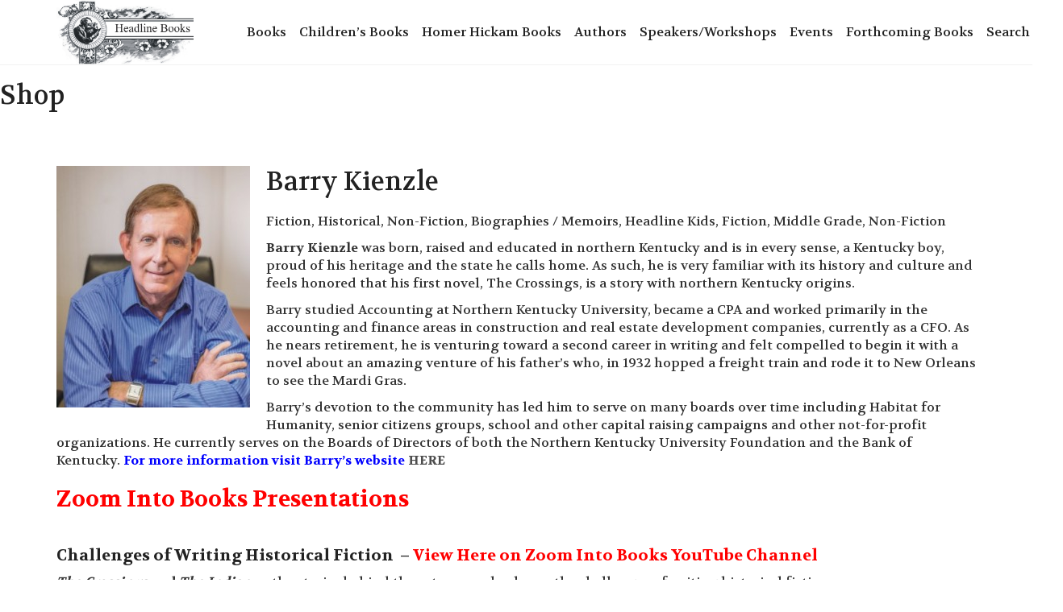

--- FILE ---
content_type: text/html; charset=UTF-8
request_url: https://headlinebooks.com/book-author-profile/barry-kienzle/
body_size: 18427
content:
<!DOCTYPE html>
<html lang="en-US">
<head>
	<meta charset="UTF-8">
	<meta http-equiv="X-UA-Compatible" content="IE=edge">
	<meta name="viewport" content="width=device-width, initial-scale=1">
	<title>Barry Kienzle &#8211; Headline Books</title>
<link href="https://fonts.googleapis.com/css?family=Lato:100,100i,200,200i,300,300i,400,400i,500,500i,600,600i,700,700i,800,800i,900,900i%7COpen+Sans:100,100i,200,200i,300,300i,400,400i,500,500i,600,600i,700,700i,800,800i,900,900i%7CIndie+Flower:100,100i,200,200i,300,300i,400,400i,500,500i,600,600i,700,700i,800,800i,900,900i%7COswald:100,100i,200,200i,300,300i,400,400i,500,500i,600,600i,700,700i,800,800i,900,900i" rel="stylesheet"><meta name='robots' content='max-image-preview:large' />
	<style>img:is([sizes="auto" i], [sizes^="auto," i]) { contain-intrinsic-size: 3000px 1500px }</style>
	
            <script data-no-defer="1" data-ezscrex="false" data-cfasync="false" data-pagespeed-no-defer data-cookieconsent="ignore">
                var ctPublicFunctions = {"_ajax_nonce":"be56d6ebf4","_rest_nonce":"2dc1aa6e88","_ajax_url":"\/wp-admin\/admin-ajax.php","_rest_url":"https:\/\/headlinebooks.com\/wp-json\/","data__cookies_type":"native","data__ajax_type":"rest","data__bot_detector_enabled":0,"data__frontend_data_log_enabled":1,"cookiePrefix":"","wprocket_detected":false,"host_url":"headlinebooks.com","text__ee_click_to_select":"Click to select the whole data","text__ee_original_email":"The complete one is","text__ee_got_it":"Got it","text__ee_blocked":"Blocked","text__ee_cannot_connect":"Cannot connect","text__ee_cannot_decode":"Can not decode email. Unknown reason","text__ee_email_decoder":"CleanTalk email decoder","text__ee_wait_for_decoding":"The magic is on the way!","text__ee_decoding_process":"Please wait a few seconds while we decode the contact data."}
            </script>
        
            <script data-no-defer="1" data-ezscrex="false" data-cfasync="false" data-pagespeed-no-defer data-cookieconsent="ignore">
                var ctPublic = {"_ajax_nonce":"be56d6ebf4","settings__forms__check_internal":"1","settings__forms__check_external":"1","settings__forms__force_protection":0,"settings__forms__search_test":"1","settings__data__bot_detector_enabled":0,"settings__sfw__anti_crawler":0,"blog_home":"https:\/\/headlinebooks.com\/","pixel__setting":"0","pixel__enabled":false,"pixel__url":null,"data__email_check_before_post":1,"data__email_check_exist_post":0,"data__cookies_type":"native","data__key_is_ok":true,"data__visible_fields_required":true,"wl_brandname":"Anti-Spam by CleanTalk","wl_brandname_short":"CleanTalk","ct_checkjs_key":1127366826,"emailEncoderPassKey":"775142971ac0f9001ced80b776154d34","bot_detector_forms_excluded":"W10=","advancedCacheExists":false,"varnishCacheExists":false,"wc_ajax_add_to_cart":true}
            </script>
        <link rel='dns-prefetch' href='//fonts.googleapis.com' />
<link rel="alternate" type="application/rss+xml" title="Headline Books &raquo; Feed" href="https://headlinebooks.com/feed/" />
<link rel="alternate" type="application/rss+xml" title="Headline Books &raquo; Comments Feed" href="https://headlinebooks.com/comments/feed/" />
<link rel="alternate" type="application/rss+xml" title="Headline Books &raquo; Barry Kienzle Comments Feed" href="https://headlinebooks.com/book-author-profile/barry-kienzle/feed/" />

	<meta property="og:type" content="article"/>
	<meta property="og:title" content="Barry Kienzle"/>
	<meta property="og:url" content="https://headlinebooks.com/book-author-profile/barry-kienzle/"/>
	<meta property="og:site_name" content="Headline Books"/>

	
	<script type="text/javascript">
/* <![CDATA[ */
window._wpemojiSettings = {"baseUrl":"https:\/\/s.w.org\/images\/core\/emoji\/16.0.1\/72x72\/","ext":".png","svgUrl":"https:\/\/s.w.org\/images\/core\/emoji\/16.0.1\/svg\/","svgExt":".svg","source":{"concatemoji":"https:\/\/headlinebooks.com\/wp-includes\/js\/wp-emoji-release.min.js?ver=6.8.3"}};
/*! This file is auto-generated */
!function(s,n){var o,i,e;function c(e){try{var t={supportTests:e,timestamp:(new Date).valueOf()};sessionStorage.setItem(o,JSON.stringify(t))}catch(e){}}function p(e,t,n){e.clearRect(0,0,e.canvas.width,e.canvas.height),e.fillText(t,0,0);var t=new Uint32Array(e.getImageData(0,0,e.canvas.width,e.canvas.height).data),a=(e.clearRect(0,0,e.canvas.width,e.canvas.height),e.fillText(n,0,0),new Uint32Array(e.getImageData(0,0,e.canvas.width,e.canvas.height).data));return t.every(function(e,t){return e===a[t]})}function u(e,t){e.clearRect(0,0,e.canvas.width,e.canvas.height),e.fillText(t,0,0);for(var n=e.getImageData(16,16,1,1),a=0;a<n.data.length;a++)if(0!==n.data[a])return!1;return!0}function f(e,t,n,a){switch(t){case"flag":return n(e,"\ud83c\udff3\ufe0f\u200d\u26a7\ufe0f","\ud83c\udff3\ufe0f\u200b\u26a7\ufe0f")?!1:!n(e,"\ud83c\udde8\ud83c\uddf6","\ud83c\udde8\u200b\ud83c\uddf6")&&!n(e,"\ud83c\udff4\udb40\udc67\udb40\udc62\udb40\udc65\udb40\udc6e\udb40\udc67\udb40\udc7f","\ud83c\udff4\u200b\udb40\udc67\u200b\udb40\udc62\u200b\udb40\udc65\u200b\udb40\udc6e\u200b\udb40\udc67\u200b\udb40\udc7f");case"emoji":return!a(e,"\ud83e\udedf")}return!1}function g(e,t,n,a){var r="undefined"!=typeof WorkerGlobalScope&&self instanceof WorkerGlobalScope?new OffscreenCanvas(300,150):s.createElement("canvas"),o=r.getContext("2d",{willReadFrequently:!0}),i=(o.textBaseline="top",o.font="600 32px Arial",{});return e.forEach(function(e){i[e]=t(o,e,n,a)}),i}function t(e){var t=s.createElement("script");t.src=e,t.defer=!0,s.head.appendChild(t)}"undefined"!=typeof Promise&&(o="wpEmojiSettingsSupports",i=["flag","emoji"],n.supports={everything:!0,everythingExceptFlag:!0},e=new Promise(function(e){s.addEventListener("DOMContentLoaded",e,{once:!0})}),new Promise(function(t){var n=function(){try{var e=JSON.parse(sessionStorage.getItem(o));if("object"==typeof e&&"number"==typeof e.timestamp&&(new Date).valueOf()<e.timestamp+604800&&"object"==typeof e.supportTests)return e.supportTests}catch(e){}return null}();if(!n){if("undefined"!=typeof Worker&&"undefined"!=typeof OffscreenCanvas&&"undefined"!=typeof URL&&URL.createObjectURL&&"undefined"!=typeof Blob)try{var e="postMessage("+g.toString()+"("+[JSON.stringify(i),f.toString(),p.toString(),u.toString()].join(",")+"));",a=new Blob([e],{type:"text/javascript"}),r=new Worker(URL.createObjectURL(a),{name:"wpTestEmojiSupports"});return void(r.onmessage=function(e){c(n=e.data),r.terminate(),t(n)})}catch(e){}c(n=g(i,f,p,u))}t(n)}).then(function(e){for(var t in e)n.supports[t]=e[t],n.supports.everything=n.supports.everything&&n.supports[t],"flag"!==t&&(n.supports.everythingExceptFlag=n.supports.everythingExceptFlag&&n.supports[t]);n.supports.everythingExceptFlag=n.supports.everythingExceptFlag&&!n.supports.flag,n.DOMReady=!1,n.readyCallback=function(){n.DOMReady=!0}}).then(function(){return e}).then(function(){var e;n.supports.everything||(n.readyCallback(),(e=n.source||{}).concatemoji?t(e.concatemoji):e.wpemoji&&e.twemoji&&(t(e.twemoji),t(e.wpemoji)))}))}((window,document),window._wpemojiSettings);
/* ]]> */
</script>
	<style>
	.laborator-admin-bar-menu {
		position: relative !important;
		display: inline-block;
		width: 16px !important;
		height: 16px !important;
		background: url(https://headlinebooks.com/wp-content/themes/aurum/assets/images/laborator-icon.png) no-repeat 0px 0px !important;
		background-size: 16px !important;
		margin-right: 8px !important;
		top: 3px !important;
	}

	.rtl .laborator-admin-bar-menu {
		margin-right: 0 !important;
		margin-left: 8px !important;
	}

	#wp-admin-bar-laborator-options:hover .laborator-admin-bar-menu {
		background-position: 0 -32px !important;
	}

	.laborator-admin-bar-menu:before {
		display: none !important;
	}

	#toplevel_page_laborator_options .wp-menu-image {
		background: url(https://headlinebooks.com/wp-content/themes/aurum/assets/images/laborator-icon.png) no-repeat 11px 8px !important;
		background-size: 16px !important;
	}

	#toplevel_page_laborator_options .wp-menu-image:before {
		display: none;
	}

	#toplevel_page_laborator_options .wp-menu-image img {
		display: none;
	}

	#toplevel_page_laborator_options:hover .wp-menu-image, #toplevel_page_laborator_options.wp-has-current-submenu .wp-menu-image {
		background-position: 11px -24px !important;
	}
	</style>
	<link rel='stylesheet' id='my-product-css-css' href='https://headlinebooks.com/wp-content/plugins/wp-ultimate-csv-importer-pro/assets/css/deps/csv-product.css?ver=6.8.3' type='text/css' media='all' />
<link rel='stylesheet' id='woocommerce_views-block-style-css-css' href='https://headlinebooks.com/wp-content/plugins/woocommerce-views/public/css/style.css?ver=3.1.6' type='text/css' media='all' />
<link rel='stylesheet' id='layerslider-css' href='https://headlinebooks.com/wp-content/plugins/LayerSlider/assets/static/layerslider/css/layerslider.css?ver=8.0.1' type='text/css' media='all' />
<style id='wp-emoji-styles-inline-css' type='text/css'>

	img.wp-smiley, img.emoji {
		display: inline !important;
		border: none !important;
		box-shadow: none !important;
		height: 1em !important;
		width: 1em !important;
		margin: 0 0.07em !important;
		vertical-align: -0.1em !important;
		background: none !important;
		padding: 0 !important;
	}
</style>
<link rel='stylesheet' id='wp-block-library-css' href='https://headlinebooks.com/wp-includes/css/dist/block-library/style.min.css?ver=6.8.3' type='text/css' media='all' />
<style id='classic-theme-styles-inline-css' type='text/css'>
/*! This file is auto-generated */
.wp-block-button__link{color:#fff;background-color:#32373c;border-radius:9999px;box-shadow:none;text-decoration:none;padding:calc(.667em + 2px) calc(1.333em + 2px);font-size:1.125em}.wp-block-file__button{background:#32373c;color:#fff;text-decoration:none}
</style>
<link rel='stylesheet' id='mediaelement-css' href='https://headlinebooks.com/wp-includes/js/mediaelement/mediaelementplayer-legacy.min.css?ver=4.2.17' type='text/css' media='all' />
<link rel='stylesheet' id='wp-mediaelement-css' href='https://headlinebooks.com/wp-includes/js/mediaelement/wp-mediaelement.min.css?ver=6.8.3' type='text/css' media='all' />
<link rel='stylesheet' id='view_editor_gutenberg_frontend_assets-css' href='https://headlinebooks.com/wp-content/plugins/wp-views/public/css/views-frontend.css?ver=3.6.21' type='text/css' media='all' />
<style id='view_editor_gutenberg_frontend_assets-inline-css' type='text/css'>
.wpv-sort-list-dropdown.wpv-sort-list-dropdown-style-default > span.wpv-sort-list,.wpv-sort-list-dropdown.wpv-sort-list-dropdown-style-default .wpv-sort-list-item {border-color: #cdcdcd;}.wpv-sort-list-dropdown.wpv-sort-list-dropdown-style-default .wpv-sort-list-item a {color: #444;background-color: #fff;}.wpv-sort-list-dropdown.wpv-sort-list-dropdown-style-default a:hover,.wpv-sort-list-dropdown.wpv-sort-list-dropdown-style-default a:focus {color: #000;background-color: #eee;}.wpv-sort-list-dropdown.wpv-sort-list-dropdown-style-default .wpv-sort-list-item.wpv-sort-list-current a {color: #000;background-color: #eee;}
.wpv-sort-list-dropdown.wpv-sort-list-dropdown-style-default > span.wpv-sort-list,.wpv-sort-list-dropdown.wpv-sort-list-dropdown-style-default .wpv-sort-list-item {border-color: #cdcdcd;}.wpv-sort-list-dropdown.wpv-sort-list-dropdown-style-default .wpv-sort-list-item a {color: #444;background-color: #fff;}.wpv-sort-list-dropdown.wpv-sort-list-dropdown-style-default a:hover,.wpv-sort-list-dropdown.wpv-sort-list-dropdown-style-default a:focus {color: #000;background-color: #eee;}.wpv-sort-list-dropdown.wpv-sort-list-dropdown-style-default .wpv-sort-list-item.wpv-sort-list-current a {color: #000;background-color: #eee;}.wpv-sort-list-dropdown.wpv-sort-list-dropdown-style-grey > span.wpv-sort-list,.wpv-sort-list-dropdown.wpv-sort-list-dropdown-style-grey .wpv-sort-list-item {border-color: #cdcdcd;}.wpv-sort-list-dropdown.wpv-sort-list-dropdown-style-grey .wpv-sort-list-item a {color: #444;background-color: #eeeeee;}.wpv-sort-list-dropdown.wpv-sort-list-dropdown-style-grey a:hover,.wpv-sort-list-dropdown.wpv-sort-list-dropdown-style-grey a:focus {color: #000;background-color: #e5e5e5;}.wpv-sort-list-dropdown.wpv-sort-list-dropdown-style-grey .wpv-sort-list-item.wpv-sort-list-current a {color: #000;background-color: #e5e5e5;}
.wpv-sort-list-dropdown.wpv-sort-list-dropdown-style-default > span.wpv-sort-list,.wpv-sort-list-dropdown.wpv-sort-list-dropdown-style-default .wpv-sort-list-item {border-color: #cdcdcd;}.wpv-sort-list-dropdown.wpv-sort-list-dropdown-style-default .wpv-sort-list-item a {color: #444;background-color: #fff;}.wpv-sort-list-dropdown.wpv-sort-list-dropdown-style-default a:hover,.wpv-sort-list-dropdown.wpv-sort-list-dropdown-style-default a:focus {color: #000;background-color: #eee;}.wpv-sort-list-dropdown.wpv-sort-list-dropdown-style-default .wpv-sort-list-item.wpv-sort-list-current a {color: #000;background-color: #eee;}.wpv-sort-list-dropdown.wpv-sort-list-dropdown-style-grey > span.wpv-sort-list,.wpv-sort-list-dropdown.wpv-sort-list-dropdown-style-grey .wpv-sort-list-item {border-color: #cdcdcd;}.wpv-sort-list-dropdown.wpv-sort-list-dropdown-style-grey .wpv-sort-list-item a {color: #444;background-color: #eeeeee;}.wpv-sort-list-dropdown.wpv-sort-list-dropdown-style-grey a:hover,.wpv-sort-list-dropdown.wpv-sort-list-dropdown-style-grey a:focus {color: #000;background-color: #e5e5e5;}.wpv-sort-list-dropdown.wpv-sort-list-dropdown-style-grey .wpv-sort-list-item.wpv-sort-list-current a {color: #000;background-color: #e5e5e5;}.wpv-sort-list-dropdown.wpv-sort-list-dropdown-style-blue > span.wpv-sort-list,.wpv-sort-list-dropdown.wpv-sort-list-dropdown-style-blue .wpv-sort-list-item {border-color: #0099cc;}.wpv-sort-list-dropdown.wpv-sort-list-dropdown-style-blue .wpv-sort-list-item a {color: #444;background-color: #cbddeb;}.wpv-sort-list-dropdown.wpv-sort-list-dropdown-style-blue a:hover,.wpv-sort-list-dropdown.wpv-sort-list-dropdown-style-blue a:focus {color: #000;background-color: #95bedd;}.wpv-sort-list-dropdown.wpv-sort-list-dropdown-style-blue .wpv-sort-list-item.wpv-sort-list-current a {color: #000;background-color: #95bedd;}
</style>
<style id='global-styles-inline-css' type='text/css'>
:root{--wp--preset--aspect-ratio--square: 1;--wp--preset--aspect-ratio--4-3: 4/3;--wp--preset--aspect-ratio--3-4: 3/4;--wp--preset--aspect-ratio--3-2: 3/2;--wp--preset--aspect-ratio--2-3: 2/3;--wp--preset--aspect-ratio--16-9: 16/9;--wp--preset--aspect-ratio--9-16: 9/16;--wp--preset--color--black: #000000;--wp--preset--color--cyan-bluish-gray: #abb8c3;--wp--preset--color--white: #ffffff;--wp--preset--color--pale-pink: #f78da7;--wp--preset--color--vivid-red: #cf2e2e;--wp--preset--color--luminous-vivid-orange: #ff6900;--wp--preset--color--luminous-vivid-amber: #fcb900;--wp--preset--color--light-green-cyan: #7bdcb5;--wp--preset--color--vivid-green-cyan: #00d084;--wp--preset--color--pale-cyan-blue: #8ed1fc;--wp--preset--color--vivid-cyan-blue: #0693e3;--wp--preset--color--vivid-purple: #9b51e0;--wp--preset--gradient--vivid-cyan-blue-to-vivid-purple: linear-gradient(135deg,rgba(6,147,227,1) 0%,rgb(155,81,224) 100%);--wp--preset--gradient--light-green-cyan-to-vivid-green-cyan: linear-gradient(135deg,rgb(122,220,180) 0%,rgb(0,208,130) 100%);--wp--preset--gradient--luminous-vivid-amber-to-luminous-vivid-orange: linear-gradient(135deg,rgba(252,185,0,1) 0%,rgba(255,105,0,1) 100%);--wp--preset--gradient--luminous-vivid-orange-to-vivid-red: linear-gradient(135deg,rgba(255,105,0,1) 0%,rgb(207,46,46) 100%);--wp--preset--gradient--very-light-gray-to-cyan-bluish-gray: linear-gradient(135deg,rgb(238,238,238) 0%,rgb(169,184,195) 100%);--wp--preset--gradient--cool-to-warm-spectrum: linear-gradient(135deg,rgb(74,234,220) 0%,rgb(151,120,209) 20%,rgb(207,42,186) 40%,rgb(238,44,130) 60%,rgb(251,105,98) 80%,rgb(254,248,76) 100%);--wp--preset--gradient--blush-light-purple: linear-gradient(135deg,rgb(255,206,236) 0%,rgb(152,150,240) 100%);--wp--preset--gradient--blush-bordeaux: linear-gradient(135deg,rgb(254,205,165) 0%,rgb(254,45,45) 50%,rgb(107,0,62) 100%);--wp--preset--gradient--luminous-dusk: linear-gradient(135deg,rgb(255,203,112) 0%,rgb(199,81,192) 50%,rgb(65,88,208) 100%);--wp--preset--gradient--pale-ocean: linear-gradient(135deg,rgb(255,245,203) 0%,rgb(182,227,212) 50%,rgb(51,167,181) 100%);--wp--preset--gradient--electric-grass: linear-gradient(135deg,rgb(202,248,128) 0%,rgb(113,206,126) 100%);--wp--preset--gradient--midnight: linear-gradient(135deg,rgb(2,3,129) 0%,rgb(40,116,252) 100%);--wp--preset--font-size--small: 13px;--wp--preset--font-size--medium: 20px;--wp--preset--font-size--large: 36px;--wp--preset--font-size--x-large: 42px;--wp--preset--spacing--20: 0.44rem;--wp--preset--spacing--30: 0.67rem;--wp--preset--spacing--40: 1rem;--wp--preset--spacing--50: 1.5rem;--wp--preset--spacing--60: 2.25rem;--wp--preset--spacing--70: 3.38rem;--wp--preset--spacing--80: 5.06rem;--wp--preset--shadow--natural: 6px 6px 9px rgba(0, 0, 0, 0.2);--wp--preset--shadow--deep: 12px 12px 50px rgba(0, 0, 0, 0.4);--wp--preset--shadow--sharp: 6px 6px 0px rgba(0, 0, 0, 0.2);--wp--preset--shadow--outlined: 6px 6px 0px -3px rgba(255, 255, 255, 1), 6px 6px rgba(0, 0, 0, 1);--wp--preset--shadow--crisp: 6px 6px 0px rgba(0, 0, 0, 1);}:where(.is-layout-flex){gap: 0.5em;}:where(.is-layout-grid){gap: 0.5em;}body .is-layout-flex{display: flex;}.is-layout-flex{flex-wrap: wrap;align-items: center;}.is-layout-flex > :is(*, div){margin: 0;}body .is-layout-grid{display: grid;}.is-layout-grid > :is(*, div){margin: 0;}:where(.wp-block-columns.is-layout-flex){gap: 2em;}:where(.wp-block-columns.is-layout-grid){gap: 2em;}:where(.wp-block-post-template.is-layout-flex){gap: 1.25em;}:where(.wp-block-post-template.is-layout-grid){gap: 1.25em;}.has-black-color{color: var(--wp--preset--color--black) !important;}.has-cyan-bluish-gray-color{color: var(--wp--preset--color--cyan-bluish-gray) !important;}.has-white-color{color: var(--wp--preset--color--white) !important;}.has-pale-pink-color{color: var(--wp--preset--color--pale-pink) !important;}.has-vivid-red-color{color: var(--wp--preset--color--vivid-red) !important;}.has-luminous-vivid-orange-color{color: var(--wp--preset--color--luminous-vivid-orange) !important;}.has-luminous-vivid-amber-color{color: var(--wp--preset--color--luminous-vivid-amber) !important;}.has-light-green-cyan-color{color: var(--wp--preset--color--light-green-cyan) !important;}.has-vivid-green-cyan-color{color: var(--wp--preset--color--vivid-green-cyan) !important;}.has-pale-cyan-blue-color{color: var(--wp--preset--color--pale-cyan-blue) !important;}.has-vivid-cyan-blue-color{color: var(--wp--preset--color--vivid-cyan-blue) !important;}.has-vivid-purple-color{color: var(--wp--preset--color--vivid-purple) !important;}.has-black-background-color{background-color: var(--wp--preset--color--black) !important;}.has-cyan-bluish-gray-background-color{background-color: var(--wp--preset--color--cyan-bluish-gray) !important;}.has-white-background-color{background-color: var(--wp--preset--color--white) !important;}.has-pale-pink-background-color{background-color: var(--wp--preset--color--pale-pink) !important;}.has-vivid-red-background-color{background-color: var(--wp--preset--color--vivid-red) !important;}.has-luminous-vivid-orange-background-color{background-color: var(--wp--preset--color--luminous-vivid-orange) !important;}.has-luminous-vivid-amber-background-color{background-color: var(--wp--preset--color--luminous-vivid-amber) !important;}.has-light-green-cyan-background-color{background-color: var(--wp--preset--color--light-green-cyan) !important;}.has-vivid-green-cyan-background-color{background-color: var(--wp--preset--color--vivid-green-cyan) !important;}.has-pale-cyan-blue-background-color{background-color: var(--wp--preset--color--pale-cyan-blue) !important;}.has-vivid-cyan-blue-background-color{background-color: var(--wp--preset--color--vivid-cyan-blue) !important;}.has-vivid-purple-background-color{background-color: var(--wp--preset--color--vivid-purple) !important;}.has-black-border-color{border-color: var(--wp--preset--color--black) !important;}.has-cyan-bluish-gray-border-color{border-color: var(--wp--preset--color--cyan-bluish-gray) !important;}.has-white-border-color{border-color: var(--wp--preset--color--white) !important;}.has-pale-pink-border-color{border-color: var(--wp--preset--color--pale-pink) !important;}.has-vivid-red-border-color{border-color: var(--wp--preset--color--vivid-red) !important;}.has-luminous-vivid-orange-border-color{border-color: var(--wp--preset--color--luminous-vivid-orange) !important;}.has-luminous-vivid-amber-border-color{border-color: var(--wp--preset--color--luminous-vivid-amber) !important;}.has-light-green-cyan-border-color{border-color: var(--wp--preset--color--light-green-cyan) !important;}.has-vivid-green-cyan-border-color{border-color: var(--wp--preset--color--vivid-green-cyan) !important;}.has-pale-cyan-blue-border-color{border-color: var(--wp--preset--color--pale-cyan-blue) !important;}.has-vivid-cyan-blue-border-color{border-color: var(--wp--preset--color--vivid-cyan-blue) !important;}.has-vivid-purple-border-color{border-color: var(--wp--preset--color--vivid-purple) !important;}.has-vivid-cyan-blue-to-vivid-purple-gradient-background{background: var(--wp--preset--gradient--vivid-cyan-blue-to-vivid-purple) !important;}.has-light-green-cyan-to-vivid-green-cyan-gradient-background{background: var(--wp--preset--gradient--light-green-cyan-to-vivid-green-cyan) !important;}.has-luminous-vivid-amber-to-luminous-vivid-orange-gradient-background{background: var(--wp--preset--gradient--luminous-vivid-amber-to-luminous-vivid-orange) !important;}.has-luminous-vivid-orange-to-vivid-red-gradient-background{background: var(--wp--preset--gradient--luminous-vivid-orange-to-vivid-red) !important;}.has-very-light-gray-to-cyan-bluish-gray-gradient-background{background: var(--wp--preset--gradient--very-light-gray-to-cyan-bluish-gray) !important;}.has-cool-to-warm-spectrum-gradient-background{background: var(--wp--preset--gradient--cool-to-warm-spectrum) !important;}.has-blush-light-purple-gradient-background{background: var(--wp--preset--gradient--blush-light-purple) !important;}.has-blush-bordeaux-gradient-background{background: var(--wp--preset--gradient--blush-bordeaux) !important;}.has-luminous-dusk-gradient-background{background: var(--wp--preset--gradient--luminous-dusk) !important;}.has-pale-ocean-gradient-background{background: var(--wp--preset--gradient--pale-ocean) !important;}.has-electric-grass-gradient-background{background: var(--wp--preset--gradient--electric-grass) !important;}.has-midnight-gradient-background{background: var(--wp--preset--gradient--midnight) !important;}.has-small-font-size{font-size: var(--wp--preset--font-size--small) !important;}.has-medium-font-size{font-size: var(--wp--preset--font-size--medium) !important;}.has-large-font-size{font-size: var(--wp--preset--font-size--large) !important;}.has-x-large-font-size{font-size: var(--wp--preset--font-size--x-large) !important;}
:where(.wp-block-post-template.is-layout-flex){gap: 1.25em;}:where(.wp-block-post-template.is-layout-grid){gap: 1.25em;}
:where(.wp-block-columns.is-layout-flex){gap: 2em;}:where(.wp-block-columns.is-layout-grid){gap: 2em;}
:root :where(.wp-block-pullquote){font-size: 1.5em;line-height: 1.6;}
</style>
<link rel='stylesheet' id='cleantalk-public-css-css' href='https://headlinebooks.com/wp-content/plugins/cleantalk-spam-protect/css/cleantalk-public.min.css?ver=6.68_1763057682' type='text/css' media='all' />
<link rel='stylesheet' id='cleantalk-email-decoder-css-css' href='https://headlinebooks.com/wp-content/plugins/cleantalk-spam-protect/css/cleantalk-email-decoder.min.css?ver=6.68_1763057682' type='text/css' media='all' />
<link rel='stylesheet' id='woocommerce_prettyPhoto_css-css' href='https://headlinebooks.com/wp-content/plugins/woocommerce/assets/css/prettyPhoto.css?ver=6.8.3' type='text/css' media='all' />
<link rel='stylesheet' id='woocommerce_views_onsale_badge-css' href='https://headlinebooks.com/wp-content/plugins/woocommerce-views/library/toolset/woocommerce-views/res/css/wcviews-onsalebadge.css?ver=3.1.6' type='text/css' media='all' />
<style id='woocommerce-inline-inline-css' type='text/css'>
.woocommerce form .form-row .required { visibility: visible; }
</style>
<link rel='stylesheet' id='brands-styles-css' href='https://headlinebooks.com/wp-content/plugins/woocommerce/assets/css/brands.css?ver=10.3.5' type='text/css' media='all' />
<link rel='stylesheet' id='icons-fontawesome-css' href='https://headlinebooks.com/wp-content/themes/aurum/assets/css/fonts/font-awesome/css/font-awesome.min.css' type='text/css' media='all' />
<link rel='stylesheet' id='icons-aurum-css' href='https://headlinebooks.com/wp-content/themes/aurum/assets/css/fonts/aurum-icons/font-icons.css' type='text/css' media='all' />
<link rel='stylesheet' id='bootstrap-css' href='https://headlinebooks.com/wp-content/themes/aurum/assets/css/bootstrap.css?ver=4.0.10.1760444644' type='text/css' media='all' />
<link rel='stylesheet' id='aurum-main-css' href='https://headlinebooks.com/wp-content/themes/aurum/assets/css/aurum.css?ver=4.0.10.1760444644' type='text/css' media='all' />
<link rel='stylesheet' id='primary-font-css' href='https://fonts.googleapis.com/css?family=Volkhov&#038;subset=latin&#038;ver=6.8.3' type='text/css' media='all' />
<link rel='stylesheet' id='heading-font-css' href='https://fonts.googleapis.com/css?family=Volkhov%3A700&#038;ver=6.8.3' type='text/css' media='all' />
<link rel='stylesheet' id='toolset_bootstrap_styles-css' href='https://headlinebooks.com/wp-content/plugins/wp-views/vendor/toolset/toolset-common/res/lib/bootstrap3/css/bootstrap.css?ver=4.5.0' type='text/css' media='screen' />
<link rel='stylesheet' id='photoswipe-css' href='https://headlinebooks.com/wp-content/plugins/woocommerce/assets/css/photoswipe/photoswipe.min.css?ver=10.3.5' type='text/css' media='all' />
<link rel='stylesheet' id='photoswipe-default-skin-css' href='https://headlinebooks.com/wp-content/plugins/woocommerce/assets/css/photoswipe/default-skin/default-skin.min.css?ver=10.3.5' type='text/css' media='all' />
<link rel='stylesheet' id='aurum-child-css' href='https://headlinebooks.com/wp-content/themes/aurum-child/style.css?ver=6.8.3' type='text/css' media='all' />
	<script type="text/javascript">
		var ajaxurl = ajaxurl || 'https://headlinebooks.com/wp-admin/admin-ajax.php';
	</script>
	<script type="text/javascript" src="https://headlinebooks.com/wp-content/plugins/wp-ultimate-csv-importer-pro/assets/js/react-product-app.js?ver=1" id="my-react-app-js"></script>
<script type="text/javascript" src="https://headlinebooks.com/wp-content/plugins/wp-views/vendor/toolset/common-es/public/toolset-common-es-frontend.js?ver=175000" id="toolset-common-es-frontend-js"></script>
<script type="text/javascript" src="https://headlinebooks.com/wp-content/plugins/cleantalk-spam-protect/js/apbct-public-bundle_full-protection_gathering.min.js?ver=6.68_1763057682" id="apbct-public-bundle_full-protection_gathering.min-js-js"></script>
<script type="text/javascript" src="https://headlinebooks.com/wp-includes/js/jquery/jquery.min.js?ver=3.7.1" id="jquery-core-js"></script>
<script type="text/javascript" src="https://headlinebooks.com/wp-includes/js/jquery/jquery-migrate.min.js?ver=3.4.1" id="jquery-migrate-js"></script>
<script type="text/javascript" src="https://headlinebooks.com/wp-content/plugins/woocommerce-views/library/toolset/woocommerce-views/res/js/wcviews-frontend.js?ver=3.1.6" id="woocommerce_views_frontend_js-js"></script>
<script type="text/javascript" src="https://headlinebooks.com/wp-content/plugins/woocommerce/assets/js/jquery-blockui/jquery.blockUI.min.js?ver=2.7.0-wc.10.3.5" id="wc-jquery-blockui-js" data-wp-strategy="defer"></script>
<script type="text/javascript" id="wc-add-to-cart-js-extra">
/* <![CDATA[ */
var wc_add_to_cart_params = {"ajax_url":"\/wp-admin\/admin-ajax.php","wc_ajax_url":"\/?wc-ajax=%%endpoint%%","i18n_view_cart":"View cart","cart_url":"https:\/\/headlinebooks.com\/cart\/","is_cart":"","cart_redirect_after_add":"no"};
/* ]]> */
</script>
<script type="text/javascript" src="https://headlinebooks.com/wp-content/plugins/woocommerce/assets/js/frontend/add-to-cart.min.js?ver=10.3.5" id="wc-add-to-cart-js" data-wp-strategy="defer"></script>
<script type="text/javascript" src="https://headlinebooks.com/wp-content/plugins/woocommerce/assets/js/js-cookie/js.cookie.min.js?ver=2.1.4-wc.10.3.5" id="wc-js-cookie-js" defer="defer" data-wp-strategy="defer"></script>
<script type="text/javascript" id="woocommerce-js-extra">
/* <![CDATA[ */
var woocommerce_params = {"ajax_url":"\/wp-admin\/admin-ajax.php","wc_ajax_url":"\/?wc-ajax=%%endpoint%%","i18n_password_show":"Show password","i18n_password_hide":"Hide password"};
/* ]]> */
</script>
<script type="text/javascript" src="https://headlinebooks.com/wp-content/plugins/woocommerce/assets/js/frontend/woocommerce.min.js?ver=10.3.5" id="woocommerce-js" defer="defer" data-wp-strategy="defer"></script>
<script type="text/javascript" src="https://headlinebooks.com/wp-content/plugins/js_composer/assets/js/vendors/woocommerce-add-to-cart.js?ver=8.5" id="vc_woocommerce-add-to-cart-js-js"></script>
<script type="text/javascript" src="https://headlinebooks.com/wp-content/plugins/woocommerce/assets/js/zoom/jquery.zoom.min.js?ver=1.7.21-wc.10.3.5" id="wc-zoom-js" defer="defer" data-wp-strategy="defer"></script>
<script type="text/javascript" src="https://headlinebooks.com/wp-content/plugins/woocommerce/assets/js/flexslider/jquery.flexslider.min.js?ver=2.7.2-wc.10.3.5" id="wc-flexslider-js" defer="defer" data-wp-strategy="defer"></script>
<script type="text/javascript" src="https://headlinebooks.com/wp-content/plugins/woocommerce/assets/js/photoswipe/photoswipe.min.js?ver=4.1.1-wc.10.3.5" id="wc-photoswipe-js" defer="defer" data-wp-strategy="defer"></script>
<script type="text/javascript" src="https://headlinebooks.com/wp-content/plugins/woocommerce/assets/js/photoswipe/photoswipe-ui-default.min.js?ver=4.1.1-wc.10.3.5" id="wc-photoswipe-ui-default-js" defer="defer" data-wp-strategy="defer"></script>
<script type="text/javascript" id="wc-single-product-js-extra">
/* <![CDATA[ */
var wc_single_product_params = {"i18n_required_rating_text":"Please select a rating","i18n_rating_options":["1 of 5 stars","2 of 5 stars","3 of 5 stars","4 of 5 stars","5 of 5 stars"],"i18n_product_gallery_trigger_text":"View full-screen image gallery","review_rating_required":"yes","flexslider":{"rtl":false,"animation":"slide","smoothHeight":true,"directionNav":false,"controlNav":"thumbnails","slideshow":false,"animationSpeed":500,"animationLoop":false,"allowOneSlide":false},"zoom_enabled":"1","zoom_options":[],"photoswipe_enabled":"1","photoswipe_options":{"shareEl":false,"closeOnScroll":false,"history":false,"hideAnimationDuration":0,"showAnimationDuration":0},"flexslider_enabled":"1"};
/* ]]> */
</script>
<script type="text/javascript" src="https://headlinebooks.com/wp-content/plugins/woocommerce/assets/js/frontend/single-product.min.js?ver=10.3.5" id="wc-single-product-js" defer="defer" data-wp-strategy="defer"></script>
<script></script><meta name="generator" content="Powered by LayerSlider 8.0.1 - Build Heros, Sliders, and Popups. Create Animations and Beautiful, Rich Web Content as Easy as Never Before on WordPress." />
<!-- LayerSlider updates and docs at: https://layerslider.com -->
<link rel="https://api.w.org/" href="https://headlinebooks.com/wp-json/" /><link rel="EditURI" type="application/rsd+xml" title="RSD" href="https://headlinebooks.com/xmlrpc.php?rsd" />
<meta name="generator" content="WordPress 6.8.3" />
<meta name="generator" content="WooCommerce 10.3.5" />
<link rel="canonical" href="https://headlinebooks.com/book-author-profile/barry-kienzle/" />
<link rel='shortlink' href='https://headlinebooks.com/?p=756' />
<link rel="alternate" title="oEmbed (JSON)" type="application/json+oembed" href="https://headlinebooks.com/wp-json/oembed/1.0/embed?url=https%3A%2F%2Fheadlinebooks.com%2Fbook-author-profile%2Fbarry-kienzle%2F" />
<link rel="alternate" title="oEmbed (XML)" type="text/xml+oembed" href="https://headlinebooks.com/wp-json/oembed/1.0/embed?url=https%3A%2F%2Fheadlinebooks.com%2Fbook-author-profile%2Fbarry-kienzle%2F&#038;format=xml" />
		<style>
			h1, h2, h3, h4, h5, h6,
			.up,
			.to-uppercase,
			.breadcrumb,
			.tooltip-inner,
			.header-menu .lab-mini-cart .cart_list li .product-details a span,
			.header-menu .lab-mini-cart .cart_list li .product-details .quantity,
			.header-menu .lab-mini-cart .total,
			header.site-header ul.nav li a,
			header.site-header div.nav > ul li a,
			header.mobile-menu div.mobile-menu > ul li,
			header.mobile-menu ul.mobile-menu li,
			.chosen-container .chosen-results li,
			.search .search-results-list .search-results li .post-details .meta,
			.sidebar .sidebar-entry.widget_shopping_cart .total strong,
			.top-menu--cart-totals,
			.top-menu--link,
			.top-menu--widget-current-date,
			.top-menu--widget-menu .menu li,
			.top-menu--widget-wpml-currency-switcher .wcml-dropdown,
			.top-menu--widget-wpml-language-switcher .wpml-ls-legacy-list-horizontal li a,
			.sidebar .sidebar-entry ul li,
			#yith-wcwl-popup-message,
			.shop-empty-cart-page .cart-empty-title p a,
			.header-menu .lab-mini-cart .cart_list li.empty,
			.search .search-header .tabs a,
			.banner .button_outer .button_inner .banner-content strong,
			.banner .button_outer .button_inner .banner-content span,
			.sidebar .sidebar-entry ul li,
			.page-container .wpb_content_element.lab_wpb_testimonials .testimonials-inner .testimonial-entry .testimonial-blockquote cite,
			.woocommerce #place_order,
			.woocommerce .coupon-form .coupon .woocommerce-error,
			.woocommerce .coupon-form .coupon .woocommerce-info,
			.woocommerce .coupon-form .coupon .woocommerce-message,
			.woocommerce .cross-sells .product-item .product-link .button,
			.woocommerce .products .product .item-info a[data-product_id].is-textual,
			.woocommerce .single-product .product-type-external .cart .single_add_to_cart_button,
			.woocommerce .summary form.cart .button,
			.woocommerce .woocommerce-cart-form table.wishlist_table tbody tr td.product-add-to-cart .button,
			.woocommerce .woocommerce-cart-form table.wishlist_table thead tr td.product-add-to-cart .button,
			.woocommerce .woocommerce-cart-form table.wishlist_table thead tr th,
			.woocommerce .woocommerce-order-details .order-again .button,
			.woocommerce-breadcrumb,
			.woocommerce .icon-button .title,
			.woocommerce .woocommerce-cart-form .shop_table td .name,
			.woocommerce .shop_attributes td,
			.woocommerce .shop_attributes th,
			.woocommerce .summary form.cart .variations .label,
			.woocommerce .summary form.cart .reset_variations,
			.woocommerce .woocommerce-cart-form .shop_table th,
			.woocommerce #order_review .shop_table tr td,
			.woocommerce #order_review .shop_table tr th,
			.woocommerce .cart_totals .shop_table tr td,
			.woocommerce .cart_totals .shop_table tr th,
			.woocommerce .woocommerce-MyAccount-links {
				text-transform: uppercase;
			}
		</style>
		<style id="theme-custom-css">
h1, h2, h3, h4, h5, h6, .shop .shop-item .item-info span {text-transform: none !important;}a:hover, a:focus  {text-decoration: none !important;}h3 {font-size: 18px !important}::selection {background: #ffff00 !important;}.sidebar .sidebar-entry ul li.current-cat>a, .sidebar .sidebar-entry ul li a:hover {color: #dd1f26 !important;}section.blog .post .post-image .thumb-hover {display: none !important;}header .current-menu-item {background: rgba(190, 175, 148, 01);}header.site-header ul.nav>li>a:after, header.site-header div.nav>ul>li>a:after {display: none !important;}header.site-header ul.nav li a, header.site-header div.nav>ul li a:focus {text-decoration: none !important;}header.site-header ul.nav>li>a:hover, header.site-header div.nav>ul>li>a:hover {background: transparent !important;color: #FFF !important;}header.site-header ul.nav>li>a:hover, header.site-header div.nav>ul>li>a:hover {text-decoration: none !important;}header.site-header ul.nav li a, header.site-header div.nav>ul li a {text-transform: none !important;}header.site-header ul.nav li a, header.site-header div.nav>ul li a {background: none;}header.site-header .header-widgets .cart-counter .badge {background: #dd1f26 !important;}.header-menu .lab-mini-cart .cart_list li .product-details a {white-space: nowrap;overflow: hidden;text-overflow: ellipsis}header.site-header ul.nav li a, header.site-header div.nav>ul li a {background: none;}.shop #review_form_wrapper .comment-form-rating .stars.has-rating span a:before {color: #e2182b;}.shop .shop-item .item-info .price>del {color: rgba(255,255,255,0.5) !important;}.shop .shop-item .item-info .add-to-cart {display: none !important;}footer.site-footer .footer-widgets .sidebar ul li {text-transform: none !important;}.hero {padding-bottom: 40px;}.shop .about.authors h2 {    margin: 30px 15px;}.shop .about.authors .bio {    margin-left: 15px;}header.site-header .header-menu .logo a {padding: 0px;}header.mobile-menu .mobile-logo .logo, header.mobile-menu .mobile-logo .mobile-toggles {padding: 6px 10px;}article.event {padding: 10px;}article.event:nth-child(odd) {background-color: #f6f6f6;}article.event:nth-child(even) {background-color: #ffffff;}.shop .shop-item .item-image img, .woocommerce .shop-item .item-image img {height: auto !important;}.shop-item-single .item-details-single .shop-item .item-image-big img { width: auto   !important; height: auto !important;}img.alignright { float: right; margin: 0 0 1em 1em; }img.alignleft { float: left; margin: 0 1em 1em 0; }img.aligncenter { display: block; margin-left: auto; margin-right: auto; }.alignright { float: right; }.alignleft { float: left; }.aligncenter { display: block; margin-left: auto; margin-right: auto; }.woocommerce .products .product .item-info .price, .woocommerce .products .product .item-info h3 {    margin-top: 50px;}.woocommerce .products .product .item-info .price, .woocommerce .products .product .item-info .button {    padding: 6px;    border-radius: 12px;}.woocommerce .products .product .item-info .price, .woocommerce .products .product .item-info .price {    background: none;margin-top:0;text-align:right;}.woocommerce-product-gallery {    padding-top: 12px;}
</style>	<noscript><style>.woocommerce-product-gallery{ opacity: 1 !important; }</style></noscript>
	 <script> window.addEventListener("load",function(){ var c={script:false,link:false}; function ls(s) { if(!['script','link'].includes(s)||c[s]){return;}c[s]=true; var d=document,f=d.getElementsByTagName(s)[0],j=d.createElement(s); if(s==='script'){j.async=true;j.src='https://headlinebooks.com/wp-content/plugins/wp-views/vendor/toolset/blocks/public/js/frontend.js?v=1.6.17';}else{ j.rel='stylesheet';j.href='https://headlinebooks.com/wp-content/plugins/wp-views/vendor/toolset/blocks/public/css/style.css?v=1.6.17';} f.parentNode.insertBefore(j, f); }; function ex(){ls('script');ls('link')} window.addEventListener("scroll", ex, {once: true}); if (('IntersectionObserver' in window) && ('IntersectionObserverEntry' in window) && ('intersectionRatio' in window.IntersectionObserverEntry.prototype)) { var i = 0, fb = document.querySelectorAll("[class^='tb-']"), o = new IntersectionObserver(es => { es.forEach(e => { o.unobserve(e.target); if (e.intersectionRatio > 0) { ex();o.disconnect();}else{ i++;if(fb.length>i){o.observe(fb[i])}} }) }); if (fb.length) { o.observe(fb[i]) } } }) </script>
	<noscript>
		<link rel="stylesheet" href="https://headlinebooks.com/wp-content/plugins/wp-views/vendor/toolset/blocks/public/css/style.css">
	</noscript><meta name="generator" content="Powered by WPBakery Page Builder - drag and drop page builder for WordPress."/>
<style id="theme-fonts-css">.primary-font, body, div, div *, p {font-family: 'Volkhov', serif;;}.heading-font,header.site-header,header.site-header .logo.text-logo a,header.mobile-menu .mobile-logo .logo.text-logo a,.top-menu,footer.site-footer,footer.site-footer .footer-widgets .sidebar.widget_search #searchsubmit.btn-bordered,.contact-page .contact-form label,.breadcrumb,.woocommerce-breadcrumb,section.blog .post .comments .comment + .comment-respond #cancel-comment-reply-link,section.blog .post .comments .comment-respond label,section.blog .post .comments .comment-respond #submit.btn-bordered,section.blog .post-password-form label,section.blog .post-password-form input[type="submit"].btn-bordered,.woocommerce .woocommerce-MyAccount-links,.woocommerce .woocommerce-orders-table th,.woocommerce .woocommerce-orders-table td,.woocommerce .woocommerce-shop-header--title .woocommerce-result-count,.woocommerce .button,.woocommerce .quantity.buttons_added input.input-text,.woocommerce .icon-button .title,.woocommerce #order_review .shop_table tr td,.woocommerce .cart_totals .shop_table tr td,.woocommerce #order_review .shop_table tr th,.woocommerce .cart_totals .shop_table tr th,.woocommerce-notice,.woocommerce .products .product .item-info span,.woocommerce .summary .price,.woocommerce .summary form.cart .variations .label,.woocommerce .summary form.cart .variations div.variation-select,.woocommerce .summary .product_meta > span,.woocommerce .summary .product_meta .wcml_currency_switcher,.woocommerce .summary .group_table .woocommerce-grouped-product-list-item__price,.woocommerce .summary .yith-wcwl-add-to-wishlist .yith-wcwl-add-button .add_to_wishlist.btn-bordered,.woocommerce .summary .yith-wcwl-add-to-wishlist .yith-wcwl-wishlistexistsbrowse a.btn-bordered,.woocommerce .summary .yith-wcwl-add-to-wishlist .yith-wcwl-wishlistaddedbrowse a.btn-bordered,.woocommerce .order-info,.woocommerce .cross-sells .product-item .product-details .price,.woocommerce .woocommerce-cart-form .shop_table th,.woocommerce .woocommerce-cart-form .shop_table td,.woocommerce .woocommerce-cart-form .shop_table td > .price,.woocommerce .woocommerce-cart-form table.wishlist_table thead tr th,#yith-wcwl-popup-message,.woocommerce .woocommerce-checkout .order-totals-column .lost-password,.woocommerce-order-pay #order_review .lost-password,.header-menu .lab-mini-cart .total,.sidebar .sidebar-entry,.sidebar .sidebar-entry select,.sidebar .sidebar-entry.widget_search #searchsubmit.btn-bordered,.sidebar .sidebar-entry.widget_product_search #searchsubmit.btn-bordered,.sidebar .sidebar-entry .woocommerce-product-search [type="submit"].btn-bordered,.sidebar .sidebar-entry.widget_wysija .wysija-submit.btn-bordered,.sidebar .sidebar-entry.widget_shopping_cart .total,.sidebar .sidebar-entry.widget_shopping_cart .buttons .button.btn-bordered,.sidebar .sidebar-entry .price_slider_wrapper .price_slider_amount .button.btn-bordered,.sidebar .sidebar-list li,.bordered-block .lost-password,.page-heading small p,h1,h2,h3,h4,h5,h6,.btn.btn-bordered,.dropdown-menu,.nav-tabs > li > a,.alert,.form-control,.banner .button_outer .button_inner .banner-content strong,.table > thead > tr > th,.tooltip-inner,.search .search-header,.page-container .vc_tta-tabs.vc_tta-style-theme-styled .vc_tta-tabs-list .vc_tta-tab a,.page-container .wpb_content_element.wpb_tabs .ui-tabs .wpb_tabs_nav li a,.page-container .wpb_content_element.wpb_tour .wpb_tabs_nav li a,.page-container .wpb_content_element.lab_wpb_image_banner .banner-text-content,.page-container .wpb_content_element.alert p,.page-container .wpb_content_element.lab_wpb_products_carousel .products-loading,.page-container .wpb_content_element.lab_wpb_testimonials .testimonials-inner .testimonial-entry .testimonial-blockquote,.page-container .feature-tab .title,.page-container .vc_progress_bar .vc_single_bar .vc_label,.pagination > a,.pagination > span,.woocommerce .commentlist .comment_container .comment-text .meta,.woocommerce #review_form_wrapper .comment-form-rating label,.woocommerce #review_form_wrapper .form-submit [type="submit"].btn-bordered,.woocommerce .shop_attributes th,.woocommerce .shop_attributes td,.woocommerce dl.variation dt,.woocommerce dl.variation dd,.woocommerce .order-details-list li,.woocommerce .bacs_details li,.woocommerce .digital-downloads li .count,.woocommerce legend,.shop-empty-cart-page .cart-empty-title p a,.woocommerce-info,.woocommerce-message,.woocommerce-error {font-family: 'Volkhov', serif;;}</style><link rel="icon" href="https://headlinebooks.com/wp-content/uploads/2021/10/cropped-HB-Site-Icon-32x32.png" sizes="32x32" />
<link rel="icon" href="https://headlinebooks.com/wp-content/uploads/2021/10/cropped-HB-Site-Icon-192x192.png" sizes="192x192" />
<link rel="apple-touch-icon" href="https://headlinebooks.com/wp-content/uploads/2021/10/cropped-HB-Site-Icon-180x180.png" />
<meta name="msapplication-TileImage" content="https://headlinebooks.com/wp-content/uploads/2021/10/cropped-HB-Site-Icon-270x270.png" />
		<style type="text/css" id="wp-custom-css">
			header.site-header.header-type-1{background:#fff!important;}
/*
.woocommerce .products-archive--has-sidebar .products-archive--products {
    width: 100%;
}
.woocommerce .products-archive--has-sidebar .products-archive--sidebar {
    display:none;
}
*/
.woocommerce-product-gallery{
	opacity:1!important;
}
.btn{padding-left:9px;padding-right:9px;}

#menu-main-menu .menu-item:hover {
	background: blue!important;
}
.blog-posts{
	float:left!important;
}
/*
section.blog.blog-sidebar-left .blog-posts {
    float: right;
}
*/
.header-menu .main-menu {padding-left:20px;}
#menu-main-menu .menu-item a {
	padding-left:6px;
	padding-right:6px;
}
.products-archive--products .page-title, .products-archive--products .term-description {
    display: none;
}
		</style>
		<noscript><style> .wpb_animate_when_almost_visible { opacity: 1; }</style></noscript></head>
	<body class="wp-singular book-author-profile-template-default single single-book-author-profile postid-756 wp-theme-aurum wp-child-theme-aurum-child theme-aurum woocommerce-no-js single-post-lightbox-on wpb-js-composer js-comp-ver-8.5 vc_responsive woocommerce">
		
		<header class="site-header header-type-1">

	
	<div class="container">
		<div class="row">
			<div class="col-sm-12">

				<div class="header-menu">

					<div class="logo">

	<a href="https://headlinebooks.com">
			<style>
			.logo-dimensions {
				min-width: 170px;
				width: 170px;
			}
		</style>
		<img src="//headlinebooks.com/wp-content/uploads/2021/10/HB-Logo-update.jpg" class="logo-dimensions normal-logo" id="site-logo" alt="Headline Books" width="170"
							 			 height="80.085034013605" />

				</a>
	
	
</div>
<nav class="main-menu" role="navigation">
	<ul id="menu-main-menu" class="nav"><li id="menu-item-4362" class="menu-item menu-item-type-taxonomy menu-item-object-product_cat menu-item-4362"><a href="https://headlinebooks.com/product-category/books/">Books</a></li>
<li id="menu-item-4361" class="menu-item menu-item-type-taxonomy menu-item-object-product_cat menu-item-4361"><a href="https://headlinebooks.com/product-category/childrens-books/">Children&#8217;s Books</a></li>
<li id="menu-item-6987" class="menu-item menu-item-type-taxonomy menu-item-object-product_cat menu-item-6987"><a href="https://headlinebooks.com/product-category/homer-hickam-books/">Homer Hickam Books</a></li>
<li id="menu-item-322" class="menu-item menu-item-type-post_type menu-item-object-page menu-item-322"><a href="https://headlinebooks.com/our-authors/">Authors</a></li>
<li id="menu-item-1301" class="menu-item menu-item-type-custom menu-item-object-custom menu-item-1301"><a href="https://headlinebooks.com/workshop/">Speakers/Workshops</a></li>
<li id="menu-item-319" class="menu-item menu-item-type-post_type menu-item-object-page menu-item-319"><a href="https://headlinebooks.com/events/">Events</a></li>
<li id="menu-item-482" class="menu-item menu-item-type-post_type menu-item-object-page menu-item-482"><a href="https://headlinebooks.com/forthcoming-books/">Forthcoming Books</a></li>
<li id="menu-item-2992" class="menu-item menu-item-type-post_type menu-item-object-page menu-item-2992"><a href="https://headlinebooks.com/search/">Search</a></li>
</ul>	
	
	</nav>
					<div class="header-links">

	<ul class="header-widgets">
		
				<li>
			<a class="cart-counter" href="https://headlinebooks.com/cart/">
									<span class="badge items-count">0</span>
								
				<svg version="1.1" xmlns="http://www.w3.org/2000/svg" x="0px" y="0px"
	 width="24px" height="24px" viewBox="0 0 512 512" enable-background="new 0 0 512 512" xml:space="preserve">
<path id="cart_5-svg" d="M361.5,215.333V432h-211V215.333H361.5 M391.5,185.333h-271V462h271V185.333L391.5,185.333z
	 M204,160.333V132c0-28.673,23.327-52,52-52s52,23.327,52,52v28.333h30V132c0-45.287-36.713-82-82-82s-82,36.713-82,82v28.333H204z"
	/>
</svg>
			</a>

			<div class="woocommerce lab-mini-cart">
				<div class="cart-is-loading">Loading cart contents...</div>
			</div>
		</li>
			</ul>

</div>
				</div>

			</div>
		</div>
	</div>

	
</header>

<header class="mobile-menu">

	<section class="mobile-logo">
	
		<div class="logo">

	<a href="https://headlinebooks.com">
			<style>
			.logo-dimensions {
				min-width: 170px;
				width: 170px;
			}
		</style>
		<img src="//headlinebooks.com/wp-content/uploads/2021/10/HB-Logo-update.jpg" class="logo-dimensions normal-logo" id="site-logo" alt="Headline Books" width="170"
							 			 height="80.085034013605" />

				</a>
	
	
</div>

		<div class="mobile-toggles">
			<a class="toggle-menu" href="#">
				<svg version="1.1" xmlns="http://www.w3.org/2000/svg" x="0px" y="0px"
	 width="24px" height="24px" viewBox="0 0 512 512" enable-background="new 0 0 512 512" xml:space="preserve">
<path id="toggle-menu-svg" d="M462,163.5H50v-65h412V163.5z M462,223.5H50v65h412V223.5z M462,348.5H50v65h412V348.5z"/>
</svg>
				<span class="sr-only">Toggle Menu</span>
			</a>
		</div>

	</section>

	<section class="mobile-menu--content">
		
			
				<div class="search-site">
			
					<form action="https://headlinebooks.com" method="get" class="search-form" enctype="application/x-www-form-urlencoded">

	<div class="search-input-env">
		<input type="text" class="form-control search-input" name="s" placeholder="Search..." value="">
				
		
		<button type="submit" class="btn btn-link mobile-search-button">
			<svg version="1.1" xmlns="http://www.w3.org/2000/svg" x="0px" y="0px"

	 width="24px" height="24px" viewBox="0 0 512 512" enable-background="new 0 0 512 512" xml:space="preserve">

<path id="search-svg" d="M460.355,421.59L353.844,315.078c20.041-27.553,31.885-61.437,31.885-98.037

	C385.729,124.934,310.793,50,218.686,50C126.58,50,51.645,124.934,51.645,217.041c0,92.106,74.936,167.041,167.041,167.041

	c34.912,0,67.352-10.773,94.184-29.158L419.945,462L460.355,421.59z M100.631,217.041c0-65.096,52.959-118.056,118.055-118.056

	c65.098,0,118.057,52.959,118.057,118.056c0,65.096-52.959,118.056-118.057,118.056C153.59,335.097,100.631,282.137,100.631,217.041

	z"/>

</svg>

		</button>
	</div>

</form>			
				</div>
				<ul id="menu-main-menu-1" class="mobile-menu"><li class="menu-item menu-item-type-taxonomy menu-item-object-product_cat menu-item-4362"><a href="https://headlinebooks.com/product-category/books/">Books</a></li>
<li class="menu-item menu-item-type-taxonomy menu-item-object-product_cat menu-item-4361"><a href="https://headlinebooks.com/product-category/childrens-books/">Children&#8217;s Books</a></li>
<li class="menu-item menu-item-type-taxonomy menu-item-object-product_cat menu-item-6987"><a href="https://headlinebooks.com/product-category/homer-hickam-books/">Homer Hickam Books</a></li>
<li class="menu-item menu-item-type-post_type menu-item-object-page menu-item-322"><a href="https://headlinebooks.com/our-authors/">Authors</a></li>
<li class="menu-item menu-item-type-custom menu-item-object-custom menu-item-1301"><a href="https://headlinebooks.com/workshop/">Speakers/Workshops</a></li>
<li class="menu-item menu-item-type-post_type menu-item-object-page menu-item-319"><a href="https://headlinebooks.com/events/">Events</a></li>
<li class="menu-item menu-item-type-post_type menu-item-object-page menu-item-482"><a href="https://headlinebooks.com/forthcoming-books/">Forthcoming Books</a></li>
<li class="menu-item menu-item-type-post_type menu-item-object-page menu-item-2992"><a href="https://headlinebooks.com/search/">Search</a></li>
</ul>		<section class="cart-info">
			<a class="cart-counter cart-zero" href="https://headlinebooks.com/cart/">
				<i class="cart-icon"><svg version="1.1" xmlns="http://www.w3.org/2000/svg" x="0px" y="0px"
	 width="24px" height="24px" viewBox="0 0 512 512" enable-background="new 0 0 512 512" xml:space="preserve">
<path id="cart-info-icon" d="M361.5,215.333V432h-211V215.333H361.5 M391.5,185.333h-271V462h271V185.333L391.5,185.333z
	 M204,160.333V132c0-28.673,23.327-52,52-52s52,23.327,52,52v28.333h30V132c0-45.287-36.713-82-82-82s-82,36.713-82,82v28.333H204z"
	/>
</svg>
</i>
				<strong>Cart</strong>
				<span class="badge items-count">0</span>
			</a>
		</section>
				
	</div>

</header> <div id="primary" class="content-area"><main id="main" class="site-main" role="main">	<div class="woocommerce-shop-header woocommerce-shop-header--columned">
		
		<div class="woocommerce-shop-header--title">
			
			<h1 class="page-title">
				Shop	
								<small></small>
							</h1>
			
		</div>
		
				
			<div class="woocommerce-shop-header--sorting">
							</div>
		
			</div>
	
<div class="container page-container author-profile"><img src="https://headlinebooks.com/wp-content/uploads/2015/10/B-Keinzle-240x300.jpg" alt=""> <h1>Barry Kienzle</h1><p class="author-genres">Fiction, Historical, Non-Fiction, Biographies / Memoirs, Headline Kids, Fiction, Middle Grade, Non-Fiction</p><div class="author-bio"><p><strong>Barry Kienzle</strong> was born, raised and educated in northern Kentucky and is in every sense, a Kentucky boy, proud of his heritage and the state he calls home. As such, he is very familiar with its history and culture and feels honored that his first novel, The Crossings, is a story with northern Kentucky origins.</p>
<p>Barry studied Accounting at Northern Kentucky University, became a CPA and worked primarily in the accounting and finance areas in construction and real estate development companies, currently as a CFO. As he nears retirement, he is venturing toward a second career in writing and felt compelled to begin it with a novel about an amazing venture of his father’s who, in 1932 hopped a freight train and rode it to New Orleans to see the Mardi Gras.</p>
<p>Barry’s devotion to the community has led him to serve on many boards over time including Habitat for Humanity, senior citizens groups, school and other capital raising campaigns and other not-for-profit organizations. He currently serves on the Boards of Directors of both the Northern Kentucky University Foundation and the Bank of Kentucky. <span style="color: blue;"><strong>For more information visit Barry&#8217;s website</strong> <a href="https://www.barrykbooks.com/" target="_blank" rel="noopener"><strong>HERE</strong></a></span></p>
<h2><strong><span style="color: red;">Zoom Into Books Presentations</span></strong></h2>
<p>&nbsp;</p>
<h4><strong>Challenges of Writing Historical Fiction  &#8211; <a href="https://www.youtube.com/watch?v=xKoP_lMoVpU&amp;t=4s" target="_blank" rel="noopener"><span style="color: red;">View Here on Zoom Into Books YouTube Channel</span></a></strong></h4>
<p><strong><em>The Crossings</em> and <em>The Indian</em> </strong>  &#8211; the stories behind these two novels plus as the challenges of writing historical fiction.<strong>  </strong></p>
<h4><strong>Non-Fiction Writing Memoirs &#8211; <span style="color: blue;">Available Soon on Zoom Into Books YouTube Channel</span></strong></h4>
<p><strong><em>Heart of a Lion &#8211; the story of Willie Burton</em>,</strong> the high school wrestler who suffered with cerebral palsy and how his story has motivated others to overcome their own obstacles. <a href="https://youtu.be/zVlHUIGomOo" target="_blank" rel="noopener"><strong><span style="color: blue;">Watch HERE</span></strong></a></p>
<p>&nbsp;</p>
<p>&nbsp;</p>
<p>&nbsp;</p>
</div><h2>Books by Barry Kienzle</h2><div class="vc_row row"><div class="wpb_column vc_column_container vc_col-sm-12"><div class="vc_column-inner"><div class="wpb_wrapper">        <div class="lab_wpb_products_carousel laborator-woocommerce woocommerce wpb_content_element products-hidden " id="el_176420671123410">

            <div class="products-loading">
				Loading products...            </div>

            <div class="row">

				<div class="woocommerce columns-5 "><ul class="products columns-5">
<li class="shop-item columns-xs-2 product type-product post-5729 status-publish instock product_cat-books product_cat-drama product_cat-fiction product_cat-mysteries has-post-thumbnail shipping-taxable purchasable product-type-simple">
            <div class="item-image">
			<a href="https://headlinebooks.com/product/a-whisper-in-the-wind/" class="woocommerce-LoopProduct-link woocommerce-loop-product__link"><span class="image-placeholder" style="padding-bottom:149.696970%" ><img width="330" height="494" class="attachment-woocommerce_thumbnail size-woocommerce_thumbnail lazyload" alt="" decoding="async" fetchpriority="high" srcset="https://headlinebooks.com/wp-content/uploads/2022/01/Whisper-award-330x494.jpg 330w, https://headlinebooks.com/wp-content/uploads/2022/01/Whisper-award-200x300.jpg 200w, https://headlinebooks.com/wp-content/uploads/2022/01/Whisper-award-100x150.jpg 100w, https://headlinebooks.com/wp-content/uploads/2022/01/Whisper-award.jpg 562w" sizes="(max-width: 330px) 100vw, 330px" data-src="https://headlinebooks.com/wp-content/uploads/2022/01/Whisper-award-330x494.jpg" /></span></a>
			        </div>
		        <div class="item-info">
			
            <h3>
                <a href="https://headlinebooks.com/product/a-whisper-in-the-wind/" target="_self">A Whisper In The Wind</a>
            </h3>

			
			<a  href="/book-author-profile/barry-kienzle/?add-to-cart=5729" aria-describedby="woocommerce_loop_add_to_cart_link_describedby_5729" data-quantity="1" class="button product_type_simple add_to_cart_button ajax_add_to_cart  is-textual product-type-simple" data-product_id="5729" data-product_sku="" aria-label="Add to cart: &ldquo;A Whisper In The Wind&rdquo;" rel="nofollow" data-success_message="&ldquo;A Whisper In The Wind&rdquo; has been added to your cart" role="button" >Add to cart</a>	<span id="woocommerce_loop_add_to_cart_link_describedby_5729" class="screen-reader-text">
			</span>

	<span class="price"><span class="woocommerce-Price-amount amount"><bdi><span class="woocommerce-Price-currencySymbol">&#36;</span>19.95</bdi></span></span>
        </div>
		</li>
<li class="shop-item columns-xs-2 product type-product post-5724 status-publish instock product_cat-biographiesmemoirs product_cat-books product_cat-non-fiction product_cat-sports product_cat-true-stories product_tag-basketball product_tag-harlem-globetrotters has-post-thumbnail shipping-taxable purchasable product-type-simple">
            <div class="item-image">
			<a href="https://headlinebooks.com/product/nate-branch-playing-my-way-through-life/" class="woocommerce-LoopProduct-link woocommerce-loop-product__link"><span class="image-placeholder" style="padding-bottom:149.696970%" ><img width="330" height="494" class="attachment-woocommerce_thumbnail size-woocommerce_thumbnail lazyload" alt="" decoding="async" srcset="https://headlinebooks.com/wp-content/uploads/2022/01/Nate-Branch-awards-330x494.jpg 330w, https://headlinebooks.com/wp-content/uploads/2022/01/Nate-Branch-awards-200x300.jpg 200w, https://headlinebooks.com/wp-content/uploads/2022/01/Nate-Branch-awards-100x150.jpg 100w, https://headlinebooks.com/wp-content/uploads/2022/01/Nate-Branch-awards-680x1019.jpg 680w, https://headlinebooks.com/wp-content/uploads/2022/01/Nate-Branch-awards.jpg 741w" sizes="(max-width: 330px) 100vw, 330px" data-src="https://headlinebooks.com/wp-content/uploads/2022/01/Nate-Branch-awards-330x494.jpg" /></span></a>
			        </div>
		        <div class="item-info">
			
            <h3>
                <a href="https://headlinebooks.com/product/nate-branch-playing-my-way-through-life/" target="_self">Nate Branch: Playing My Way Through Life</a>
            </h3>

			
			<a  href="/book-author-profile/barry-kienzle/?add-to-cart=5724" aria-describedby="woocommerce_loop_add_to_cart_link_describedby_5724" data-quantity="1" class="button product_type_simple add_to_cart_button ajax_add_to_cart  is-textual product-type-simple" data-product_id="5724" data-product_sku="" aria-label="Add to cart: &ldquo;Nate Branch: Playing My Way Through Life&rdquo;" rel="nofollow" data-success_message="&ldquo;Nate Branch: Playing My Way Through Life&rdquo; has been added to your cart" role="button" >Add to cart</a>	<span id="woocommerce_loop_add_to_cart_link_describedby_5724" class="screen-reader-text">
			</span>

	<span class="price"><span class="woocommerce-Price-amount amount"><bdi><span class="woocommerce-Price-currencySymbol">&#36;</span>19.95</bdi></span></span>
        </div>
		</li>
<li class="shop-item columns-xs-2 product type-product post-5110 status-publish first instock product_cat-books product_cat-education product_cat-childrens-books product_cat-special-needs has-post-thumbnail shipping-taxable purchasable product-type-simple">
            <div class="item-image">
			<a href="https://headlinebooks.com/product/willie-a-super-friend/" class="woocommerce-LoopProduct-link woocommerce-loop-product__link"><span class="image-placeholder" style="padding-bottom:142.727273%" ><img width="330" height="471" class="attachment-woocommerce_thumbnail size-woocommerce_thumbnail lazyload" alt="" decoding="async" srcset="https://headlinebooks.com/wp-content/uploads/2020/11/Willie-Award-website-330x471.jpg 330w, https://headlinebooks.com/wp-content/uploads/2020/11/Willie-Award-website-680x972.jpg 680w, https://headlinebooks.com/wp-content/uploads/2020/11/Willie-Award-website-210x300.jpg 210w, https://headlinebooks.com/wp-content/uploads/2020/11/Willie-Award-website-105x150.jpg 105w, https://headlinebooks.com/wp-content/uploads/2020/11/Willie-Award-website-768x1097.jpg 768w, https://headlinebooks.com/wp-content/uploads/2020/11/Willie-Award-website.jpg 800w" sizes="(max-width: 330px) 100vw, 330px" data-src="https://headlinebooks.com/wp-content/uploads/2020/11/Willie-Award-website-330x471.jpg" /></span></a>
			        </div>
		        <div class="item-info">
			
            <h3>
                <a href="https://headlinebooks.com/product/willie-a-super-friend/" target="_self">Willie: A Super Friend</a>
            </h3>

			
			<a  href="/book-author-profile/barry-kienzle/?add-to-cart=5110" aria-describedby="woocommerce_loop_add_to_cart_link_describedby_5110" data-quantity="1" class="button product_type_simple add_to_cart_button ajax_add_to_cart  is-textual product-type-simple" data-product_id="5110" data-product_sku="" aria-label="Add to cart: &ldquo;Willie: A Super Friend&rdquo;" rel="nofollow" data-success_message="&ldquo;Willie: A Super Friend&rdquo; has been added to your cart" role="button" >Add to cart</a>	<span id="woocommerce_loop_add_to_cart_link_describedby_5110" class="screen-reader-text">
			</span>

	<span class="price"><span class="woocommerce-Price-amount amount"><bdi><span class="woocommerce-Price-currencySymbol">&#36;</span>16.95</bdi></span></span>
        </div>
		</li>
<li class="shop-item columns-xs-2 product type-product post-3181 status-publish instock product_cat-biographiesmemoirs product_cat-books product_cat-middle-grade product_cat-non-fiction product_cat-special-needs product_cat-sports product_cat-true-stories has-post-thumbnail shipping-taxable purchasable product-type-simple">
            <div class="item-image">
			<a href="https://headlinebooks.com/product/heart-of-a-lion/" class="woocommerce-LoopProduct-link woocommerce-loop-product__link"><span class="image-placeholder" style="padding-bottom:150.000000%" ><img width="330" height="495" class="attachment-woocommerce_thumbnail size-woocommerce_thumbnail lazyload" alt="" decoding="async" srcset="https://headlinebooks.com/wp-content/uploads/2019/04/Lion-awards-330x495.jpg 330w, https://headlinebooks.com/wp-content/uploads/2019/04/Lion-awards-680x1020.jpg 680w, https://headlinebooks.com/wp-content/uploads/2019/04/Lion-awards-200x300.jpg 200w, https://headlinebooks.com/wp-content/uploads/2019/04/Lion-awards-100x150.jpg 100w, https://headlinebooks.com/wp-content/uploads/2019/04/Lion-awards-768x1152.jpg 768w, https://headlinebooks.com/wp-content/uploads/2019/04/Lion-awards.jpg 1000w" sizes="(max-width: 330px) 100vw, 330px" data-src="https://headlinebooks.com/wp-content/uploads/2019/04/Lion-awards-330x495.jpg" /></span></a>
			        </div>
		        <div class="item-info">
			
            <h3>
                <a href="https://headlinebooks.com/product/heart-of-a-lion/" target="_self">Heart of a Lion</a>
            </h3>

			
			<a  href="/book-author-profile/barry-kienzle/?add-to-cart=3181" aria-describedby="woocommerce_loop_add_to_cart_link_describedby_3181" data-quantity="1" class="button product_type_simple add_to_cart_button ajax_add_to_cart  is-textual product-type-simple" data-product_id="3181" data-product_sku="" aria-label="Add to cart: &ldquo;Heart of a Lion&rdquo;" rel="nofollow" data-success_message="&ldquo;Heart of a Lion&rdquo; has been added to your cart" role="button" >Add to cart</a>	<span id="woocommerce_loop_add_to_cart_link_describedby_3181" class="screen-reader-text">
			</span>

	<span class="price"><span class="woocommerce-Price-amount amount"><bdi><span class="woocommerce-Price-currencySymbol">&#36;</span>16.95</bdi></span></span>
        </div>
		</li>
<li class="shop-item columns-xs-2 product type-product post-1875 status-publish last instock product_cat-books product_cat-drama product_cat-fiction product_cat-childrens-books product_cat-historical product_cat-middle-grade product_cat-military has-post-thumbnail shipping-taxable purchasable product-type-simple">
            <div class="item-image">
			<a href="https://headlinebooks.com/product/the-indian/" class="woocommerce-LoopProduct-link woocommerce-loop-product__link"><span class="image-placeholder" style="padding-bottom:150.000000%" ><img width="330" height="495" class="attachment-woocommerce_thumbnail size-woocommerce_thumbnail lazyload" alt="" decoding="async" srcset="https://headlinebooks.com/wp-content/uploads/2016/04/The-Indian-330x495.jpg 330w, https://headlinebooks.com/wp-content/uploads/2016/04/The-Indian-680x1020.jpg 680w, https://headlinebooks.com/wp-content/uploads/2016/04/The-Indian-200x300.jpg 200w, https://headlinebooks.com/wp-content/uploads/2016/04/The-Indian-100x150.jpg 100w, https://headlinebooks.com/wp-content/uploads/2016/04/The-Indian-768x1152.jpg 768w, https://headlinebooks.com/wp-content/uploads/2016/04/The-Indian.jpg 800w" sizes="(max-width: 330px) 100vw, 330px" data-src="https://headlinebooks.com/wp-content/uploads/2016/04/The-Indian-330x495.jpg" /></span></a>
			        </div>
		        <div class="item-info">
			
            <h3>
                <a href="https://headlinebooks.com/product/the-indian/" target="_self">The Indian</a>
            </h3>

			
			<a  href="/book-author-profile/barry-kienzle/?add-to-cart=1875" aria-describedby="woocommerce_loop_add_to_cart_link_describedby_1875" data-quantity="1" class="button product_type_simple add_to_cart_button ajax_add_to_cart  is-textual product-type-simple" data-product_id="1875" data-product_sku="" aria-label="Add to cart: &ldquo;The Indian&rdquo;" rel="nofollow" data-success_message="&ldquo;The Indian&rdquo; has been added to your cart" role="button" >Add to cart</a>	<span id="woocommerce_loop_add_to_cart_link_describedby_1875" class="screen-reader-text">
			</span>

	<span class="price"><span class="woocommerce-Price-amount amount"><bdi><span class="woocommerce-Price-currencySymbol">&#36;</span>19.95</bdi></span></span>
        </div>
		</li>
<li class="shop-item columns-xs-2 product type-product post-754 status-publish instock product_cat-books product_cat-drama product_cat-fiction-childrens-books product_cat-fiction product_cat-childrens-books product_cat-middle-grade has-post-thumbnail shipping-taxable purchasable product-type-simple">
            <div class="item-image">
			<a href="https://headlinebooks.com/product/the-crossings/" class="woocommerce-LoopProduct-link woocommerce-loop-product__link"><span class="image-placeholder" style="padding-bottom:150.000000%" ><img width="330" height="495" class="attachment-woocommerce_thumbnail size-woocommerce_thumbnail lazyload" alt="" decoding="async" srcset="https://headlinebooks.com/wp-content/uploads/2015/10/Kienzle-330x495.jpg 330w, https://headlinebooks.com/wp-content/uploads/2015/10/Kienzle-100x150.jpg 100w, https://headlinebooks.com/wp-content/uploads/2015/10/Kienzle-200x300.jpg 200w, https://headlinebooks.com/wp-content/uploads/2015/10/Kienzle-342x512.jpg 342w, https://headlinebooks.com/wp-content/uploads/2015/10/Kienzle-400x600.jpg 400w, https://headlinebooks.com/wp-content/uploads/2015/10/Kienzle.jpg 667w" sizes="(max-width: 330px) 100vw, 330px" data-src="https://headlinebooks.com/wp-content/uploads/2015/10/Kienzle-330x495.jpg" /></span></a>
			        </div>
		        <div class="item-info">
			
            <h3>
                <a href="https://headlinebooks.com/product/the-crossings/" target="_self">The Crossings</a>
            </h3>

			
			<a  href="/book-author-profile/barry-kienzle/?add-to-cart=754" aria-describedby="woocommerce_loop_add_to_cart_link_describedby_754" data-quantity="1" class="button product_type_simple add_to_cart_button ajax_add_to_cart  is-textual product-type-simple" data-product_id="754" data-product_sku="" aria-label="Add to cart: &ldquo;The Crossings&rdquo;" rel="nofollow" data-success_message="&ldquo;The Crossings&rdquo; has been added to your cart" role="button" >Add to cart</a>	<span id="woocommerce_loop_add_to_cart_link_describedby_754" class="screen-reader-text">
			</span>

	<span class="price"><span class="woocommerce-Price-amount amount"><bdi><span class="woocommerce-Price-currencySymbol">&#36;</span>16.95</bdi></span></span>
        </div>
		</li>
</ul>
</div>
            </div>

        </div>

        <script type="text/javascript">
            jQuery( document ).ready( function ( $ ) {
                var $carouselContainer = $( '#el_176420671123410' ),
                    $products = $carouselContainer.find( '.products' );

                // Set products visible
                $carouselContainer.removeClass( 'products-hidden' );

                // Setup carousel
                $products.slick( {
                    slidesToShow: 5,
                    swipeToSlide: true,
                    rtl: isRTL(),
                    slide: '.shop-item',
                    autoplay: true,
                    autoplaySpeed: 5000,
                    responsive: [
                        {
                            breakpoint: 768,
                            settings: {
                                slidesToShow: 2,
                                slidesToScroll: 2
                            }
                        },
                        {
                            breakpoint: 520,
                            settings: {
                                slidesToShow: 1,
                                slidesToScroll: 1                            }
                        }
                    ]
                } );

                // Do resize
                $( '.ls-wp-container' ).on( 'sliderDidLoad', function() {
	                $products.slick( 'checkResponsive' );
                } );
            } );
        </script>
		</div></div></div></div><div class="author-interviews"><h2>Interviews</h2><p><strong><span style="color: #0000ff;">ALA 2022 Interview with Barry Kienzle</span></strong></p>
<!--[if lt IE 9]><script>document.createElement('audio');</script><![endif]-->
<audio class="wp-audio-shortcode" id="audio-756-1" preload="none" style="width: 100%;" controls="controls"><source type="audio/mpeg" src="https://headlinebooks.com/wp-content/uploads/2015/11/Barry-Kienzel-interview-with-Heather-Dugan-_-Zoom-into-Books-@ALAAC22.mp3?_=1" /><a href="https://headlinebooks.com/wp-content/uploads/2015/11/Barry-Kienzel-interview-with-Heather-Dugan-_-Zoom-into-Books-@ALAAC22.mp3">https://headlinebooks.com/wp-content/uploads/2015/11/Barry-Kienzel-interview-with-Heather-Dugan-_-Zoom-into-Books-@ALAAC22.mp3</a></audio>
<p>&nbsp;</p>
<p><strong><span style="color: #0000ff;"><a style="color: #0000ff;" href="http://www.speakuptalkradio.com/barry-kienzle/">Speak Up Talk Radio Interview with Award Winning Author, Barry Kienzle</a> </span></strong><span style="color: #000000;">June 15, 2016</span></p>
<p class="font_7"><span style="color: #0000ff;"><strong><a style="color: #0000ff;" href="https://www.youtube.com/watch?v=bIbn8nJDEAU" target="_blank" rel="noopener">Barry on the Lana Kay Show</a></strong></span></p>
<p class="font_7">Original air date: April 3, 2015</p>
</div><div class="author-contact"><h2>Contact Information</h2><h3>For Contact Information visit <span style="color: #0000ff;"><a style="color: #0000ff;" href="http://barrykienzle.wix.com/bybgk#!contact/c1kcz" target="_blank" rel="noopener">BarryKBooks.com</a></span></h3>
</div> </main></div></div>	  					<script>
	  						if ( undefined !== window.jQuery ) {
	  							(function($) {
	  								// Look for WCB Blocks.
	  								var WCBBlocks = $('[class*="wp-block-woocommerce-views"]');

	  								if( WCBBlocks.length === 0 ) {
	  									// Remove woocommerce class from body when no WCB block is used.
										// This is required because $we_have_executed_shortcode will be false
										// when the Views Cache is active.
										$("body").removeClass("woocommerce");
									}
	  							})(jQuery);
	  						}
	  					</script>

	  			<footer class="site-footer">

	<div class="container">

				
				<div class="row visible-xs">
			<div class="col-lg-12">
				<a href="#" class="expand-footer"></a>
			</div>
		</div>
		
		<div class="row hidden-xs footer-widgets">

			<div class="col-sm-3"><div class="widget sidebar widget_nav_menu nav_menu-12"><div class="menu-footer-menu-books-container"><ul id="menu-footer-menu-books" class="menu"><li id="menu-item-485" class="menu-item menu-item-type-post_type menu-item-object-page menu-item-485"><a href="https://headlinebooks.com/about-us/">About Us</a></li>
<li id="menu-item-486" class="menu-item menu-item-type-post_type menu-item-object-page menu-item-486"><a href="https://headlinebooks.com/submissions/">Submissions</a></li>
<li id="menu-item-492" class="menu-item menu-item-type-post_type menu-item-object-page menu-item-492"><a href="https://headlinebooks.com/press-release/">Media/Press Releases</a></li>
<li id="menu-item-450" class="menu-item menu-item-type-post_type menu-item-object-page menu-item-450"><a href="https://headlinebooks.com/collaboration-book-program/">Collaboration Book Program</a></li>
<li id="menu-item-451" class="menu-item menu-item-type-post_type menu-item-object-page menu-item-451"><a href="https://headlinebooks.com/book-events/">Book Fairs</a></li>
<li id="menu-item-491" class="menu-item menu-item-type-post_type menu-item-object-page menu-item-491"><a href="https://headlinebooks.com/wholesalebulk-orders/">Wholesale/Bulk Orders</a></li>
<li id="menu-item-484" class="menu-item menu-item-type-post_type menu-item-object-page menu-item-484"><a href="https://headlinebooks.com/jobs/">Jobs</a></li>
<li id="menu-item-483" class="menu-item menu-item-type-post_type menu-item-object-page menu-item-483"><a href="https://headlinebooks.com/contact-us/">Contact Us</a></li>
<li id="menu-item-5785" class="menu-item menu-item-type-post_type menu-item-object-page menu-item-5785"><a href="https://headlinebooks.com/consulting/">Consulting</a></li>
</ul></div></div></div><div class="col-sm-3"><div class="widget sidebar widget_nav_menu nav_menu-14"><div class="menu-main-menu-container"><ul id="menu-main-menu-2" class="menu"><li class="menu-item menu-item-type-taxonomy menu-item-object-product_cat menu-item-4362"><a href="https://headlinebooks.com/product-category/books/">Books</a></li>
<li class="menu-item menu-item-type-taxonomy menu-item-object-product_cat menu-item-4361"><a href="https://headlinebooks.com/product-category/childrens-books/">Children&#8217;s Books</a></li>
<li class="menu-item menu-item-type-taxonomy menu-item-object-product_cat menu-item-6987"><a href="https://headlinebooks.com/product-category/homer-hickam-books/">Homer Hickam Books</a></li>
<li class="menu-item menu-item-type-post_type menu-item-object-page menu-item-322"><a href="https://headlinebooks.com/our-authors/">Authors</a></li>
<li class="menu-item menu-item-type-custom menu-item-object-custom menu-item-1301"><a href="https://headlinebooks.com/workshop/">Speakers/Workshops</a></li>
<li class="menu-item menu-item-type-post_type menu-item-object-page menu-item-319"><a href="https://headlinebooks.com/events/">Events</a></li>
<li class="menu-item menu-item-type-post_type menu-item-object-page menu-item-482"><a href="https://headlinebooks.com/forthcoming-books/">Forthcoming Books</a></li>
<li class="menu-item menu-item-type-post_type menu-item-object-page menu-item-2992"><a href="https://headlinebooks.com/search/">Search</a></li>
</ul></div></div></div><div class="col-sm-3"><div class="widget sidebar widget_nav_menu nav_menu-13"><div class="menu-footer-menu-legal-container"><ul id="menu-footer-menu-legal" class="menu"><li id="menu-item-444" class="menu-item menu-item-type-post_type menu-item-object-page menu-item-privacy-policy menu-item-444"><a rel="privacy-policy" href="https://headlinebooks.com/privacy-policy/">Privacy Policy</a></li>
<li id="menu-item-443" class="menu-item menu-item-type-post_type menu-item-object-page menu-item-443"><a href="https://headlinebooks.com/terms-of-use/">Terms of Use</a></li>
<li id="menu-item-2359" class="menu-item menu-item-type-post_type menu-item-object-page menu-item-2359"><a href="https://headlinebooks.com/satisfaction-guarantee/">Satisfaction Guarantee</a></li>
</ul></div></div></div><div class="col-sm-3"><div class="widget sidebar widget_nav_menu nav_menu-6"><div class="menu-foot-menu-properties-container"><ul id="menu-foot-menu-properties" class="menu"><li id="menu-item-252" class="menu-item menu-item-type-custom menu-item-object-custom menu-item-252"><a target="_blank" href="https://www.facebook.com/headlinebooksinc">Facebook</a></li>
<li id="menu-item-5206" class="menu-item menu-item-type-custom menu-item-object-custom menu-item-5206"><a target="_blank" href="http://mewe.com/i/cathyteets">MeWe</a></li>
<li id="menu-item-286" class="menu-item menu-item-type-custom menu-item-object-custom menu-item-286"><a target="_blank" href="https://amzn.to/3zEk6ea">Amazon.com</a></li>
<li id="menu-item-1797" class="menu-item menu-item-type-custom menu-item-object-custom menu-item-1797"><a target="_blank" href="https://readersfavorite.com/ref/2499">Readers&#8217; Favorite</a></li>
<li id="menu-item-5207" class="menu-item menu-item-type-custom menu-item-object-custom menu-item-5207"><a target="_blank" href="https://www.youtube.com/channel/UCZ_752fV55A7-72cu7nexuA">YouTube &#8211; Zoom into Books</a></li>
</ul></div></div></div>
		</div>
		
		<div class="footer-bottom">

			<div class="row">
								<div class="col-md-12">
					Copyright © 2024 Headline Books. All Rights Reserved. 					
					
				</div>
				
							</div>

		</div>
	</div>

</footer>
<script>				
                    document.addEventListener('DOMContentLoaded', function () {
                        setTimeout(function(){
                            if( document.querySelectorAll('[name^=ct_checkjs]').length > 0 ) {
                                if (typeof apbct_public_sendREST === 'function' && typeof apbct_js_keys__set_input_value === 'function') {
                                    apbct_public_sendREST(
                                    'js_keys__get',
                                    { callback: apbct_js_keys__set_input_value })
                                }
                            }
                        },0)					    
                    })				
                </script><script type="speculationrules">
{"prefetch":[{"source":"document","where":{"and":[{"href_matches":"\/*"},{"not":{"href_matches":["\/wp-*.php","\/wp-admin\/*","\/wp-content\/uploads\/*","\/wp-content\/*","\/wp-content\/plugins\/*","\/wp-content\/themes\/aurum-child\/*","\/wp-content\/themes\/aurum\/*","\/*\\?(.+)"]}},{"not":{"selector_matches":"a[rel~=\"nofollow\"]"}},{"not":{"selector_matches":".no-prefetch, .no-prefetch a"}}]},"eagerness":"conservative"}]}
</script>

			<script type="text/javascript">
				var _paq = _paq || [];
					_paq.push(['setCustomDimension', 1, '{"ID":5,"name":"Cathy Teets","avatar":"1eaeac689380a60f268836d38aab491a"}']);
				_paq.push(['trackPageView']);
								(function () {
					var u = "https://analytics1.wpmudev.com/";
					_paq.push(['setTrackerUrl', u + 'track/']);
					_paq.push(['setSiteId', '6239']);
					var d   = document, g = d.createElement('script'), s = d.getElementsByTagName('script')[0];
					g.type  = 'text/javascript';
					g.async = true;
					g.defer = true;
					g.src   = 'https://analytics.wpmucdn.com/matomo.js';
					s.parentNode.insertBefore(g, s);
				})();
			</script>
			<script type="text/html" id="wpb-modifications"> window.wpbCustomElement = 1; </script>
<div id="photoswipe-fullscreen-dialog" class="pswp" tabindex="-1" role="dialog" aria-modal="true" aria-hidden="true" aria-label="Full screen image">
	<div class="pswp__bg"></div>
	<div class="pswp__scroll-wrap">
		<div class="pswp__container">
			<div class="pswp__item"></div>
			<div class="pswp__item"></div>
			<div class="pswp__item"></div>
		</div>
		<div class="pswp__ui pswp__ui--hidden">
			<div class="pswp__top-bar">
				<div class="pswp__counter"></div>
				<button class="pswp__button pswp__button--zoom" aria-label="Zoom in/out"></button>
				<button class="pswp__button pswp__button--fs" aria-label="Toggle fullscreen"></button>
				<button class="pswp__button pswp__button--share" aria-label="Share"></button>
				<button class="pswp__button pswp__button--close" aria-label="Close (Esc)"></button>
				<div class="pswp__preloader">
					<div class="pswp__preloader__icn">
						<div class="pswp__preloader__cut">
							<div class="pswp__preloader__donut"></div>
						</div>
					</div>
				</div>
			</div>
			<div class="pswp__share-modal pswp__share-modal--hidden pswp__single-tap">
				<div class="pswp__share-tooltip"></div>
			</div>
			<button class="pswp__button pswp__button--arrow--left" aria-label="Previous (arrow left)"></button>
			<button class="pswp__button pswp__button--arrow--right" aria-label="Next (arrow right)"></button>
			<div class="pswp__caption">
				<div class="pswp__caption__center"></div>
			</div>
		</div>
	</div>
</div>
	<script type='text/javascript'>
		(function () {
			var c = document.body.className;
			c = c.replace(/woocommerce-no-js/, 'woocommerce-js');
			document.body.className = c;
		})();
	</script>
	<link rel='stylesheet' id='wc-blocks-style-css' href='https://headlinebooks.com/wp-content/plugins/woocommerce/assets/client/blocks/wc-blocks.css?ver=wc-10.3.5' type='text/css' media='all' />
<link rel='stylesheet' id='js_composer_front-css' href='https://headlinebooks.com/wp-content/plugins/js_composer/assets/css/js_composer.min.css?ver=8.5' type='text/css' media='all' />
<link rel='stylesheet' id='slick-css' href='https://headlinebooks.com/wp-content/themes/aurum/assets/js/slick/slick.css?ver=4.0.10.1760444644' type='text/css' media='all' />
<link rel='stylesheet' id='slick-theme-css' href='https://headlinebooks.com/wp-content/themes/aurum/assets/js/slick/slick-theme.css?ver=4.0.10.1760444644' type='text/css' media='all' />
<script type="text/javascript" src="https://headlinebooks.com/wp-includes/js/dist/vendor/react.min.js?ver=18.3.1.1" id="react-js"></script>
<script type="text/javascript" id="react-js-js-extra">
/* <![CDATA[ */
var smack_nonce_object = {"url":"https:\/\/headlinebooks.com\/wp-admin\/admin-ajax.php","nonce":"7ec9040fa2","imagePath":"https:\/\/headlinebooks.com\/wp-content\/plugins\/wp-ultimate-csv-importer-pro\/assets\/images\/"};
/* ]]> */
</script>
<script type="text/javascript" src="https://headlinebooks.com/wp-content/plugins/wp-ultimate-csv-importer-pro/assets/js/react-app.js?ver=6.8.3" id="react-js-js"></script>
<script type="text/javascript" src="https://headlinebooks.com/wp-content/plugins/html5-placeholder-polyfill/html5-placeholder-polyfill.min.js?ver=6.8.3" id="html5-placeholder-polyfill-js"></script>
<script type="text/javascript" src="https://headlinebooks.com/wp-content/plugins/woocommerce/assets/js/prettyPhoto/jquery.prettyPhoto.min.js?ver=3.1.5" id="prettyPhoto-js"></script>
<script type="text/javascript" src="https://headlinebooks.com/wp-content/plugins/woocommerce/assets/js/prettyPhoto/jquery.prettyPhoto.init.min.js?ver=10.3.5" id="prettyPhoto-init-js"></script>
<script type="text/javascript" src="https://headlinebooks.com/wp-content/themes/aurum/assets/js/bootstrap.min.js" id="bootstrap-js"></script>
<script type="text/javascript" src="https://headlinebooks.com/wp-content/themes/aurum/assets/js/gsap.min.js" id="tweenmax-js"></script>
<script type="text/javascript" src="https://headlinebooks.com/wp-content/plugins/wp-views/vendor/toolset/toolset-common/res/lib/bootstrap3/js/bootstrap.min.js?ver=3.3.7" id="toolset_bootstrap-js"></script>
<script type="text/javascript" src="https://headlinebooks.com/wp-content/plugins/woocommerce/assets/js/sourcebuster/sourcebuster.min.js?ver=10.3.5" id="sourcebuster-js-js"></script>
<script type="text/javascript" id="wc-order-attribution-js-extra">
/* <![CDATA[ */
var wc_order_attribution = {"params":{"lifetime":1.0000000000000001e-5,"session":30,"base64":false,"ajaxurl":"https:\/\/headlinebooks.com\/wp-admin\/admin-ajax.php","prefix":"wc_order_attribution_","allowTracking":true},"fields":{"source_type":"current.typ","referrer":"current_add.rf","utm_campaign":"current.cmp","utm_source":"current.src","utm_medium":"current.mdm","utm_content":"current.cnt","utm_id":"current.id","utm_term":"current.trm","utm_source_platform":"current.plt","utm_creative_format":"current.fmt","utm_marketing_tactic":"current.tct","session_entry":"current_add.ep","session_start_time":"current_add.fd","session_pages":"session.pgs","session_count":"udata.vst","user_agent":"udata.uag"}};
/* ]]> */
</script>
<script type="text/javascript" src="https://headlinebooks.com/wp-content/plugins/woocommerce/assets/js/frontend/order-attribution.min.js?ver=10.3.5" id="wc-order-attribution-js"></script>
<script type="text/javascript" id="wc-cart-fragments-js-extra">
/* <![CDATA[ */
var wc_cart_fragments_params = {"ajax_url":"\/wp-admin\/admin-ajax.php","wc_ajax_url":"\/?wc-ajax=%%endpoint%%","cart_hash_key":"wc_cart_hash_62944370a46c0a5fe426fff8fdf6ddd7","fragment_name":"wc_fragments_62944370a46c0a5fe426fff8fdf6ddd7","request_timeout":"5000"};
/* ]]> */
</script>
<script type="text/javascript" src="https://headlinebooks.com/wp-content/plugins/woocommerce/assets/js/frontend/cart-fragments.min.js?ver=10.3.5" id="wc-cart-fragments-js" defer="defer" data-wp-strategy="defer"></script>
<script type="text/javascript" id="mediaelement-core-js-before">
/* <![CDATA[ */
var mejsL10n = {"language":"en","strings":{"mejs.download-file":"Download File","mejs.install-flash":"You are using a browser that does not have Flash player enabled or installed. Please turn on your Flash player plugin or download the latest version from https:\/\/get.adobe.com\/flashplayer\/","mejs.fullscreen":"Fullscreen","mejs.play":"Play","mejs.pause":"Pause","mejs.time-slider":"Time Slider","mejs.time-help-text":"Use Left\/Right Arrow keys to advance one second, Up\/Down arrows to advance ten seconds.","mejs.live-broadcast":"Live Broadcast","mejs.volume-help-text":"Use Up\/Down Arrow keys to increase or decrease volume.","mejs.unmute":"Unmute","mejs.mute":"Mute","mejs.volume-slider":"Volume Slider","mejs.video-player":"Video Player","mejs.audio-player":"Audio Player","mejs.captions-subtitles":"Captions\/Subtitles","mejs.captions-chapters":"Chapters","mejs.none":"None","mejs.afrikaans":"Afrikaans","mejs.albanian":"Albanian","mejs.arabic":"Arabic","mejs.belarusian":"Belarusian","mejs.bulgarian":"Bulgarian","mejs.catalan":"Catalan","mejs.chinese":"Chinese","mejs.chinese-simplified":"Chinese (Simplified)","mejs.chinese-traditional":"Chinese (Traditional)","mejs.croatian":"Croatian","mejs.czech":"Czech","mejs.danish":"Danish","mejs.dutch":"Dutch","mejs.english":"English","mejs.estonian":"Estonian","mejs.filipino":"Filipino","mejs.finnish":"Finnish","mejs.french":"French","mejs.galician":"Galician","mejs.german":"German","mejs.greek":"Greek","mejs.haitian-creole":"Haitian Creole","mejs.hebrew":"Hebrew","mejs.hindi":"Hindi","mejs.hungarian":"Hungarian","mejs.icelandic":"Icelandic","mejs.indonesian":"Indonesian","mejs.irish":"Irish","mejs.italian":"Italian","mejs.japanese":"Japanese","mejs.korean":"Korean","mejs.latvian":"Latvian","mejs.lithuanian":"Lithuanian","mejs.macedonian":"Macedonian","mejs.malay":"Malay","mejs.maltese":"Maltese","mejs.norwegian":"Norwegian","mejs.persian":"Persian","mejs.polish":"Polish","mejs.portuguese":"Portuguese","mejs.romanian":"Romanian","mejs.russian":"Russian","mejs.serbian":"Serbian","mejs.slovak":"Slovak","mejs.slovenian":"Slovenian","mejs.spanish":"Spanish","mejs.swahili":"Swahili","mejs.swedish":"Swedish","mejs.tagalog":"Tagalog","mejs.thai":"Thai","mejs.turkish":"Turkish","mejs.ukrainian":"Ukrainian","mejs.vietnamese":"Vietnamese","mejs.welsh":"Welsh","mejs.yiddish":"Yiddish"}};
/* ]]> */
</script>
<script type="text/javascript" src="https://headlinebooks.com/wp-includes/js/mediaelement/mediaelement-and-player.min.js?ver=4.2.17" id="mediaelement-core-js"></script>
<script type="text/javascript" src="https://headlinebooks.com/wp-includes/js/mediaelement/mediaelement-migrate.min.js?ver=6.8.3" id="mediaelement-migrate-js"></script>
<script type="text/javascript" id="mediaelement-js-extra">
/* <![CDATA[ */
var _wpmejsSettings = {"pluginPath":"\/wp-includes\/js\/mediaelement\/","classPrefix":"mejs-","stretching":"responsive","audioShortcodeLibrary":"mediaelement","videoShortcodeLibrary":"mediaelement"};
/* ]]> */
</script>
<script type="text/javascript" src="https://headlinebooks.com/wp-includes/js/mediaelement/wp-mediaelement.min.js?ver=6.8.3" id="wp-mediaelement-js"></script>
<script type="text/javascript" src="https://headlinebooks.com/wp-content/plugins/js_composer/assets/js/dist/js_composer_front.min.js?ver=8.5" id="wpb_composer_front_js-js"></script>
<script type="text/javascript" src="https://headlinebooks.com/wp-content/themes/aurum/assets/js/slick/slick.min.js?ver=4.0.10.1760444644" id="slick-js"></script>
<script type="text/javascript" src="https://headlinebooks.com/wp-content/themes/aurum/assets/js/aurum-custom.min.js?ver=4.0.10.1760444644" id="aurum-custom-js"></script>
<script></script>	<script>
		jQuery(document).ready(function ($) {
			$.debounce(200, function () {
				$('.slick-initialized').each(function (i, slick) {
					if (slick.slick.slideCount > 1) {
						var watcher = scrollMonitor.create(slick, -jQuery(slick).height() * -0.7);
						watcher.enterViewport(function () {
							$(slick).addClass('slick-swipe-sample');
							watcher.destroy();
						});
					}
				});
			})
		});
	</script>
	<!-- ET: 0.75457310676575s 4.0.10ch -->
</body>
</html>

--- FILE ---
content_type: text/css
request_url: https://headlinebooks.com/wp-content/plugins/wp-ultimate-csv-importer-pro/assets/css/deps/csv-product.css?ver=6.8.3
body_size: 442
content:

.product-tab-container {
    font-family: Arial, sans-serif;
    max-width: 600px;
    margin: 20px auto;
  }
  
  .product-tab-menu {
    display: flex;
    border-bottom: 2px solid #ccc;
  }
  
  .tab{
    background: none; border: none; cursor: pointer; padding:1rem 10px; border-bottom: 2px solid transparent;
  }
  .tab.active{
    border-bottom: 2px solid #007cba; font-weight: 600;
  }
  .tab-button:hover {
    background: #ddd;
  }
  
  .tab-button.active {
    background: #0073aa;
    color: #fff;
    font-weight: bold;
  }
  
  .tab-content {
    margin-top: 20px;
  }
  
  .tab-panel {
    display: none;
  }
  
  .tab-panel.active {
    display: block;
  }
  #product-import-file{
    display: inline-block; margin-top: 1rem; width: 100%; padding: 1rem 8px; background-color: #eee; border-radius: 4px; box-shadow: 0 0 2px #888;
  }
  .loading-bar{
    display: none; margin-top: 10px; width: 100%; background-color: #EDEDED; border-radius: 10px; height: 5px;
  }
  .loading-bar #loading-progress{
    width: 0%; height: 100%; background-color: #007cba; border-radius: 10px;
  }
  
  #product-import-status{
    margin-top: 10px; display: none; color: #017C01; text-align: right;
  }
  #product-export-btn{
    margin: 20px auto 0; display: block; background-color: #007cba; color: white; border: none; padding: 10px 20px; border-radius: 5px; cursor: pointer;margin-bottom:16px
  }
  #upload-product-import-btn{
    display: none; margin: 20px auto 0; background-color: #007cba; color: white; border: none; padding: 10px 20px; border-radius: 5px; cursor: pointer;
  }
  #clear-btn{
    display: none; margin: 20px auto 0; background-color: #007cba; margin-left:83px; color: white; 
    border: none; padding: 8px 12px; border-radius: 8px; cursor: pointer;
  }
  #smack-imp-message{
    display: none; color:#FF0000; text-align: right;
  }
  #smack-message{
    margin-top: 25px; display: none; background-color:#eee; padding: 1rem 8px; border: 2px solid #DCDCDC; border-radius: 8px; color: #333; height:50px;
  }

--- FILE ---
content_type: text/css
request_url: https://headlinebooks.com/wp-content/themes/aurum-child/style.css?ver=6.8.3
body_size: 1784
content:
/*
	Theme Name: Aurum - Child Theme
	Description: Use this theme if you want to extend features of Aurum theme or prevent overwriting the changes you make when new theme update is available.
	Template: aurum
*/

textarea#order_comments.input-text.form-control.autogrow {
	resize: vertical;
}
@media screen and (max-width: 320px) {
  .view-cart .product-quantity {
    padding-left: 5px !important;
    padding-right: 0 !important;
  }
  .view-cart td h3,
  .view-cart .product-subtotal.price
   {
    font-size: 14px !important;
    padding-left: 5px !important;
  }
}
@media screen and (max-width: 480px) {
  .shop .cart_totals table {
    display: table !important;
  }
}

.shop .login-button {
  margin-right: 20px;
}
.shop .cart_totals .product-total {
  white-space: nowrap;
}

.shop .cart_totals .product-name {
  white-space: normal;
}
nav.nav-growpop div.popup-container {
  -webkit-transform: translate(0, -50%);
  -moz-transform: translate(0, -50%);
  -ms-transform: translate(0, -50%);
  -o-transform: translate(0, -50%);
  transform: translate(0, -50%);
  overflow: hidden !important;
}
.owl-buttons {
    position: absolute;
    top: 0;
    left: 0;
    right: 0;
    bottom: 0;
    z-index: 5;
    transform: translateZ(0);
    pointer-events: none;
}
.owl-buttons .owl-prev,
.owl-buttons .owl-next {
  pointer-events: auto;
}
.mobile-toggles .toggle-menu svg {
  position: absolute !important;
  top: 0 !important;
  left: 0 !important;
}
::selection {
  color: #000 !important;
  background: #ffff00 !important;
}

::-moz-selection {
	color: #000 !important;
  background: #ffff00 !important;
}

.shop-item .onsale, .shop-item .featured {
	-webkit-border-radius: 0 !important;
	-moz-border-radius: 0 !important;
	-ms-border-radius: 0 !important;
	border-radius: 0 !important;
	top: 0 !important;

}

.shop-item  .onsale,
.shop-item .featured {
	left: 0px !important;
}

.shop-item-single .onsale,
.shop-item-single .featured {
	left: 15px !important;
}

img.attachment-shop-thumb.wp-post-image {
	max-width: 100%;
	height: auto !important;
}

.wpb_content_element.lab_wpb_image_banner .banner-text-content strong {
	opacity: 1 !important;
	font-weight: 700 !important;
}

.wpb_content_element.lab_wpb_image_banner .banner-text-content em {
	font-size: 16px !important;
	opacity: 1 !important;
	font-weight: 700 !important;
}

.shop .shop-item .item-info h3,
.woocommerce .shop-item .item-info h3 {
	margin-right: 0 !important;
}

nav.nav-growpop .icon-wrap {
	background: none;
}

.shop .shop-item .item-info, .woocommerce .shop-item .item-info {
	padding: 2px 0px;
}

.sidebar .sidebar-entry ul li ul li {
	text-indent: -16px;
	padding-left: 32px;
}

.banner-text-content {
	/* prevents Safari flicker during animations */
	-webkit-transform: translate3d(0, 0, 0);
}
.sidebar-entry {
	clear:both;
}

.post-content {
	overflow:hidden;
}

.authors {
	padding-top: 20px;
}

.author-profile * {
	position: relative;
}

.author-profile img {
	float: left;
	max-width: 50%;
	margin-top: 20px;
	margin-right: 20px;
	margin-bottom: 20px;
}

.author-profile h2 {
	clear: left;
}

@media screen and (max-width: 768px)
 {
	.author-profile img {
		 max-width: 100%;
		 width: 100%;
	 }
}

.author-brief {
	position: relative;
	float:left;
	padding-bottom: 20px;
}

.author-brief * {
	position: relative;
}

.author-brief h3,
.author-brief p {
	text-align: center;
}

.author-brief h3 {
	margin-top: 8px;
	margin-bottom: 2px;
}

/*
.author-brief .image {
	border-bottom: solid 1px #000000;
	width: 100%;
	height: 300px;
	height: auto;
	background-repeat: no-repeat;
	background-size: cover;
	background-size: contain;
	margin-left: auto;
	margin-right: auto;
}
*/
.author-brief .image {
	width: 100%;
	height: auto;
	margin-left: auto;
	margin-right: auto;
}

.author-brief .image img {
	width: 100%;
	border: solid 1px #000000;
	box-sizing:border-box;
	-moz-box-sizing:border-box;
	-webkit-box-sizing:border-box;
}

.author-brief:after {
	display: block;
	content:"";
	display:table;
	clear: both;
}

.author-brief .wrapper {
	padding-right: 20px;
}

@media screen and (max-width: 480px) {
	.author-brief {
		width: 100%;
	}
	.author-brief .wrapper {
		padding-right: 10px;
	}
}

@media screen and (min-width: 480px)
and (max-width: 767px) {
	.author-brief {
		width: 50%;
	}

	.author-brief:nth-child(2n) .wrapper {
		padding-right:0;
	}

	.author-brief:nth-child(2n+1) {
		clear:left;
	}
}

@media screen and (min-width: 768px)
and (max-width: 991px) {
	.author-brief {
		width: 33.3%;
	}

	.author-brief:nth-child(3n) .wrapper {
		padding-right:0;
	}

	.author-brief:nth-child(3n+1) {
		clear:left;
	}
}

@media screen and (min-width: 992px) {
	.author-brief {
		width: 25%;
	}

	.author-brief:nth-child(4n) .wrapper {
		padding-right:0;
	}

	.author-brief:nth-child(4n+1) {
		clear:left;
	}
}

.grid-cell-1-3 h2.title,
.grid-cell-1-4 h2.title {
	font-size: 18px;
	margin-top: 0;
}

.grid-cell-1-3,
.grid-cell-1-4 {
	position: relative;
	float: left;
	margin-left: auto;
	margin-right: auto;
	padding-right: 10px;
	padding-bottom: 10px;
}
/* .grid-cell-1-3 */
.grid-cell-1-3 .post-content {
	width: 100%;
	height: 100%;
	border: solid 1px #eeeeee;
	box-sizing:border-box;
	-moz-box-sizing:border-box;
	-webkit-box-sizing:border-box;
	padding: 10px;
}

.grid-cell-1-3:after {
	content: '';
  display: table;
  clear: both;
}

@media screen and (max-width: 639px) {
	.grid-cell-1-3 {
		float: none;
		padding-right: 0;
	}
}

@media screen and (min-width: 640px)
and (max-width: 767px) {
	.grid-cell-1-3 {
		width: 50%;
		height: 200px;
	}
	.grid-cell-1-3:nth-child(2n+3) {
		clear: left;
	}

	.grid-cell-1-3:nth-child(2n) {
		padding-right: 0;
	}
}

@media screen and (min-width: 768px)
and (max-width: 991px) {
	.grid-cell-1-3 {
		width: 50%;
		height: 240px;
	}
	.grid-cell-1-3:nth-child(2n+3) {
		clear: left;
	}
	.grid-cell-1-3:nth-child(2n) {
		padding-right: 0;
	}
}

@media screen and (min-width: 992px)
and (max-width: 1200px) {
	.grid-cell-1-3 {
		width: 33.3%;
		height: 250px;
	}
	.grid-cell-1-3:nth-child(3n+4) {
		clear: left;
	}
	.grid-cell-1-3:nth-child(3n) {
		padding-right: 0;
	}
}

@media screen and (min-width: 1200px) {
	.grid-cell-1-3 {
		width: 33.3%;
		height: 220px;
	}
	.grid-cell-1-3:nth-child(3n+4) {
		clear: left;
	}
	.grid-cell-1-3:nth-child(3n) {
		padding-right: 0;
	}
}
/* .grid-cell-1-4 */
.grid-cell-1-4 .post-content {
	width: 100%;
	height: 100%;
	border: solid 1px #eeeeee;
	box-sizing:border-box;
	-moz-box-sizing:border-box;
	-webkit-box-sizing:border-box;
	padding: 10px;
}

.grid-cell-1-4:after {
	content: '';
  display: table;
  clear: both;
}

@media screen and (max-width: 639px){
	.grid-cell-1-4 {
		float: none;
		padding-right: 0px;
	}
}

@media screen and (min-width: 640px)
and (max-width: 767px) {
	.grid-cell-1-4 {
		width: 50%;
		height: 250px;
	}
	.grid-cell-1-4:nth-child(2n+3) {
		clear: left;
	}
	.grid-cell-1-4:nth-child(2n) {
		padding-right: 0;
	}
}

@media screen and (min-width: 768px)
and (max-width: 991px) {
	.grid-cell-1-4 {
		width: 33.3%;
		height: 320px;
	}
	.grid-cell-1-4:nth-child(3n+4) {
		clear: left;
	}
	.grid-cell-1-4:nth-child(3n) {
		padding-right: 0;
	}
}

@media screen and (min-width: 992px)
and (max-width: 1200px) {
	.grid-cell-1-4 {
		width: 33.3%;
		height: 250px;
	}
	.grid-cell-1-4:nth-child(3n+4) {
		clear: left;
	}
	.grid-cell-1-4:nth-child(3n) {
		padding-right: 0;
	}
}
@media screen and (min-width: 1200px) {
	.header-widgets li {
		float: none;
	}
}
/* forthcoming */
@media screen and (max-width: 768px)
 {
	section.forthcoming {
		 margin-top: 20px;
	 }
}

.upcoming-event h2,
ul.forthcoming h2,
article.workshop h2 {
  font-weight: 700;
	font-size: 18px;
	margin-top: 5px;
}

ul.forthcoming {
	list-style-type: none;
	padding-left: 0;
}

.upcoming-event,
ul.forthcoming li,
article.workshop {
	padding: 20px;
}

.upcoming-event:nth-child(even),
ul.forthcoming li:nth-child(even),
article.workshop:nth-child(even) {
	background-color: #f6f6f6;
}

.workshop .read-more {
  font-style: italic;
}

.product-type-variable [itemprop~="offers"] .price {
	display: none;
}

.shop .woocommerce-ordering {
    display: none !Important;
}


@media screen and (min-width: 768px)
and (max-width: 1200px) {
	.mobile-logo {
		padding: 0;
	}
	nav.main-menu {
		padding-left: 20px !important;
	}

	nav.main-menu li a {
		font-size: 15px !important;
	}

	.main-menu li a {
		padding-left: 8px !important;
		padding-right: 8px !important;
	}
}

@media screen and (max-width: 992px) {
    header.mobile-menu {
        display: block !important;
    }
		header.mobile-menu .mobile-logo .logo,
		header.mobile-menu .mobile-logo .mobile-toggles {
			padding: 5px 10px !important;
		}
    header.site-header {
        display: none !important;
    }
}


--- FILE ---
content_type: application/javascript; charset=UTF-8
request_url: https://headlinebooks.com/wp-content/plugins/wp-ultimate-csv-importer-pro/assets/js/react-product-app.js?ver=1
body_size: 1739
content:
document.addEventListener('DOMContentLoaded', function () {
    const buttons = document.querySelectorAll('.tab');
    const panels = document.querySelectorAll('.tab-panel');

    buttons.forEach(button => {
        button.addEventListener('click', () => {
            event.preventDefault();
            // Remove active class from all buttons and panels
            buttons.forEach(btn => btn.classList.remove('active'));
            panels.forEach(panel => panel.classList.remove('active'));

            // Add active class to the clicked button and the corresponding panel
            button.classList.add('active');
            document.getElementById(button.getAttribute('data-tab')).classList.add('active');
        });
    });
});
jQuery(document).ready(function ($) {
    // function checkEditorHeader() {
        // const editorHeader = $('.editor-header__settings');

        // if (editorHeader.length > 0) {
        //     clearInterval(editorHeaderInterval);
//$('#upload-product-import-btn').on('click', function () {
    $('#upload-product-import-btn').off('click').on('click', function () {

    const fileInput = $('#product-import-file')[0];
    const file = fileInput.files[0];

    if (!file) {
        console.error("No file selected.");
        $('#product-import-status').text("No file selected. Please choose a file.").css('color', '#FF0000');
        return;
    }

   // const postId = wp.data.select('core/editor').getCurrentPostId();
   const urlParams = new URLSearchParams(window.location.search);
   const postId = urlParams.get('post');
    const formData = new FormData();
    formData.append('action', 'handle_import_csv');
    formData.append('file', file);
    formData.append('post_id', postId);

    $('#upload-product-import-btn').prop('disabled', true).text('Uploading...').css({
        'background-color': '#ccc',
        'cursor': 'not-allowed',
    });

    $.ajax({
        url: ajaxurl,
        type: 'POST',
        data: formData,
        processData: false,
        contentType: false,
        success: function (response) {
            try {
                const data = JSON.parse(response) || response;
                if (data.success || response.success) {
                    $('#smack-message').show().text(data.message);
                    $('#product-import-file').prop('disabled', true);
                    $('#product-import-file').next().hide();
                    $('#upload-product-import-btn').hide();
                    $('#clear-btn').show();
                    $('#product-import-status').hide();
                    $('#smack-message').append(`
                        <p>
                            <a href="${data.redirect_link}" target="_blank" style="color: #007cba; text-decoration: none; font-weight: bold;">
                                Click here
                            </a> for Redirect link
                        </p>
                     `);
                } else if (!data.success || !response.success) {
                    $('#smack-imp-message').show().text(response.data.message || data.message).css('color', '#FFFFF');

                } else {

                    $('#smack-imp-message').show().text("Something Went to wrong" + response.data.message || data.message).css('color', '#FFFFF');

                }
            } catch (e) {
                console.error("Error parsing JSON response:", e);
                $('#product-import-status').text("Upload Failed. Invalid response format.").css('color', '#FF0000');
            } finally {
                $('#upload-product-import-btn').prop('disabled', false).text('Upload Import').css({
                    'background-color': '#007cba',
                    'cursor': 'pointer',
                });
            }
        },
        error: function (xhr, status, error) {
            console.error("AJAX Error:", error);
            $('#product-import-status').text("Upload Failed. Please try again.").css('color', '#FF0000');
            $('#upload-product-import-btn').prop('disabled', false).text('Upload Import').css({
                'background-color': '#007cba',
                'cursor': 'pointer',
            });
        }
        // clearInterval(editorHeaderInterval); // Stop the interval after attaching the handler
    });
    clearInterval(editorHeaderInterval)
});

$('#product-import-file').on('change', function () {
    const fileName = $(this).val().split('\\').pop();
    if (!fileName) {
        $('#upload-product-import-btn').hide();
        return;
    }

    $('.loading-bar').show();
    $('#product-import-status').hide();
    $('#upload-product-import-btn').hide().prop('disabled', true);

    let truncatedFileName = fileName;
    if (fileName.length > 10) {
        truncatedFileName = fileName.substring(0, 10) + '...csv';
    }

    $('#product-import-status').show().text(`Importing ${truncatedFileName}`).css('color', '#017C01');

    let progress = 0;
    const interval = setInterval(function () {
        progress += 10;
        // $('#loading-progress').css('width', progress + '%');
        $('#loading-progress').css({
            'width': progress + '%',
        });
        
        if (progress >= 100) {
            clearInterval(interval);
            $('#product-import-status').text(`Success!`).css('color', '#017C01');
            $('#upload-product-import-btn')
                .prop('disabled', false)
                .css({
                    'margin-top': '20px',
                    'display': 'block',
                })
                .show();
        }
    }, 200);
});
//$('#product-export-btn').on('click', function () {
    $('#product-export-btn').off('click').on('click', function () {
    const urlParams = new URLSearchParams(window.location.search);
   const postId = urlParams.get('post');
   const postTitle = 'testtitle';
   event.preventDefault();

    $.ajax({
        url: ajaxurl,
        type: 'POST',
        data: {
            action: 'handle_export_csv',
            post_id: postId,
            post_title: postTitle,
        },
        
        success: function (response) {
            console.log('response', 'color: #0088cc', typeof (response));
            try {
                // Check if response is a string and parse it if needed
                const data = (typeof response === 'string') ? JSON.parse(response) : response;

                if (data.success) {
                    const filePath = data.file_path;
                    const fileName = filePath.split('/').pop();
                    const downloadLink = document.createElement('a');
                    downloadLink.href = filePath;
                    downloadLink.download = fileName;
                    document.body.appendChild(downloadLink);
                    downloadLink.click();
                    document.body.removeChild(downloadLink);
                } else if (!data.success) {
                    $('#smack-exp-message').show().text(response.data.message || data.message).css('color', '#FFFFF');
                } else {
                    $('#smack-exp-message').show().text(data.message || "Something went wrong").css('color', '#FFFFF');
                }
            } catch (e) {
                console.error("Error parsing JSON response:", e);
                $('#smack-exp-message').show().text("Error parsing response").css('color', '#FFFFF');
            }
        },
        error: function (xhr, status, error) {
            console.error("AJAX Error:", error);
        }
    });
});


$('#clear-btn').on('click', function () {
    $('#import-file').val('');
    $('#smack-message').text('')
    $('#import-status').text('');
    $('#smack-message').hide();
    $('#clear-btn').hide();
    $('#upload-import-btn').show();
    $('#import-file').prop('disabled', false);
});
    // }
// }
    // const editorHeaderInterval = setInterval(checkEditorHeader, 500);
});


--- FILE ---
content_type: application/javascript; charset=UTF-8
request_url: https://headlinebooks.com/wp-content/plugins/html5-placeholder-polyfill/html5-placeholder-polyfill.min.js?ver=6.8.3
body_size: 671
content:
!function(a){function i(b){var c={},d=/^jQuery\d+$/;return a.each(b.attributes,function(a,b){b.specified&&!d.test(b.name)&&(c[b.name]=b.value)}),c}function j(b,c){var d=this,e=a(d);if(d.value==e.attr("placeholder")&&e.hasClass("placeholder"))if(e.data("placeholder-password")){if(e=e.hide().next().show().attr("id",e.removeAttr("id").data("placeholder-id")),b===!0)return e[0].value=c;e.focus()}else d.value="",e.removeClass("placeholder"),d==document.activeElement&&d.select()}function k(){var b,c=this,d=a(c),e=this.id;if(""==c.value){if("password"==c.type){if(!d.data("placeholder-textinput")){try{b=d.clone().attr({type:"text"})}catch(f){b=a("<input>").attr(a.extend(i(this),{type:"text"}))}b.removeAttr("name").data({"placeholder-password":d,"placeholder-id":e}).bind("focus.placeholder",j),d.data({"placeholder-textinput":b,"placeholder-id":e}).before(b)}d=d.removeAttr("id").hide().prev().attr("id",e).show()}d.addClass("placeholder"),d[0].value=d.attr("placeholder")}else d.removeClass("placeholder")}var g,h,b="placeholder"in document.createElement("input"),c="placeholder"in document.createElement("textarea"),d=a.fn,e=a.valHooks,f=a.propHooks;b&&c?(h=d.placeholder=function(){return this},h.input=h.textarea=!0):(h=d.placeholder=function(){var a=this;return a.filter((b?"textarea":":input")+"[placeholder]").not(".placeholder").bind({"focus.placeholder":j,"blur.placeholder":k}).data("placeholder-enabled",!0).trigger("blur.placeholder"),a},h.input=b,h.textarea=c,g={get:function(b){var c=a(b),d=c.data("placeholder-password");return d?d[0].value:c.data("placeholder-enabled")&&c.hasClass("placeholder")?"":b.value},set:function(b,c){var d=a(b),e=d.data("placeholder-password");return e?e[0].value=c:d.data("placeholder-enabled")?(""==c?(b.value=c,b!=document.activeElement&&k.call(b)):d.hasClass("placeholder")?j.call(b,!0,c)||(b.value=c):b.value=c,d):b.value=c}},b||(e.input=g,f.value=g),c||(e.textarea=g,f.value=g),a(function(){a(document).delegate("form","submit.placeholder",function(){var b=a(".placeholder",this).each(j);setTimeout(function(){b.each(k)},10)})}),a(window).bind("beforeunload.placeholder",function(){a(".placeholder").each(function(){this.value=""})})),a("input, textarea").placeholder()}(jQuery);

--- FILE ---
content_type: application/javascript; charset=UTF-8
request_url: https://headlinebooks.com/wp-content/plugins/wp-ultimate-csv-importer-pro/assets/js/react-app.js?ver=6.8.3
body_size: 2870
content:
jQuery(document).ready(function ($) {
    function checkEditorHeader() {
        const editorHeader = $('.editor-header__settings');

        if (editorHeader.length > 0) {
            clearInterval(editorHeaderInterval);

            const importExportButton = $(
                `<button class="import-export-btn" title="Import/Export" style="display: flex; align-items: center; justify-content: center; gap: 6px; background-color: #e1f0ff; border: 1px solid #007cba; color: #007cba; padding: 5px 18px 4px 10px; cursor: pointer; border-radius: 2px; font-size: 12px;">
                    <div style="rotate:270deg; font-size: 20px; color: #007cba;">&#8651;</div>
                    <div style="display: flex; flex-direction: column; justify-content: center; align-items: center;">
                        <span class="button-text" style="font-size: 8px; font-weight: bold; text-align: center; color: #007cba;">Import</span>
                        <hr class="separator" style="width: 100%; border: 0; border-top: 1px solid #007cba; margin: 2px 0;">
                        <span class="button-text" style="font-size: 8px; font-weight: bold; text-align: center; color: #007cba;">Export</span>
                    </div>
                </button>`
            );

            const slider = $(
                `<div class="right-slider" style="position: absolute; right: 0; width: 280px; height: calc(100vh - 65px); background: #fff; box-shadow: -2px 6px 10px rgba(0, 0, 0, 0.2); overflow: auto; transition: transform 0.3s ease; transform: translateX(100%); z-index: 10000;">
                    <div class="slider-header" style="position: sticky; top: 0; display: flex; justify-content: space-between; align-items: center; border-bottom: 1px solid #ccc; margin-top: 5px;">
                        <div class="tabs" style="display: flex; gap: 10px;">
                            <button class="tab" style="background: none; border: none; cursor: pointer; padding:1rem; border-bottom: 2px solid #007cba; font-weight: 500;">Import</button>
                            <button class="tab" style="background: none; border: none; cursor: pointer; padding:1rem 10px; border-bottom: 2px solid transparent; font-weight: 500;">Export</button>
                        </div>
                        <span class="close-slider" style="cursor: pointer; font-size: 25px; margin-right: 10px;">&times;</span>
                    </div>
                    <div class="slider-content" style="padding: 15px; color: #333; height: calc(100% - 91px); position: relative;">
                        <div class="tab-content import-content">
                            <p>Import options go here. You can import your CSV file using the options provided.</p>
                            <input type="file" id="import-file" name="import-file" accept=".csv" style="display: inline-block; margin-top: 1rem; width: 100%; padding: 1rem 8px; background-color: #eee; border-radius: 4px; box-shadow: 0 0 2px #888;">
                            <div class="loading-bar" style="display: none; margin-top: 10px; width: 100%; background-color: #EDEDED; border-radius: 10px; height: 5px;">
                                <div style="width: 0%; height: 100%; background-color: #007cba; border-radius: 10px;" id="loading-progress"></div>
                            </div>
                            <small id="import-status" style="margin-top: 10px; display: none; color: #017C01; text-align: right;"></small>
                            <button id="upload-import-btn" style="display: none; margin: 20px auto 0; background-color: #007cba; color: white; border: none; padding: 10px 20px; border-radius: 5px; cursor: pointer;">Upload Import</button>
                             <button id="clear-btn" style="display: none; margin: 20px auto 0; background-color: #007cba; margin-left:83px; color: white; border: none; padding: 8px 12px; border-radius: 8px; cursor: pointer;">clear</button>
                             <small id="smack-imp-message" style=" display: none; color:#FF0000; text-align: right;  "></small>
                            <p id="smack-message" style="margin-top: 25px; display: none; inline-block; background-color:#eee; padding: 1rem 8px; border: 2px solid #DCDCDC; border-radius: 8px; color: #333; height:50px; width: 230px;"></p>
                        </div>
                    
                        <div class="tab-content export-content" style="display: none;">
                            <p>Export options go here. You can export your CSV file using the options provided.</p>
                            <button id="export-btn" style="margin: 20px auto 0; display: block; background-color: #007cba; color: white; border: none; padding: 10px 20px; border-radius: 5px; cursor: pointer;margin-bottom:16px">Export CSV</button>
                             <small id="smack-exp-message" style=" display: none; color:#FF0000; text-align: right;  "></small>
                        </div>
                    </div>
                </div>`
            );

            const sliders = $('.interface-navigable-region.interface-interface-skeleton__sidebar');
            sliders.append(slider);

            let totalChildren = editorHeader.children().length;
            editorHeader.children().eq(totalChildren - 3).after(importExportButton);

            $('.import-export-btn').on('click', function () {
                $('.right-slider').css({
                    'transform': 'translateX(0)',
                    'z-index': '10000',
                });

                $('.interface-navigable-region.interface-interface-skeleton__sidebar').css({
                    'width': '280px'
                });
            });

            $('.right-slider').on('click', '.close-slider', function () {
                $('.right-slider').css({
                    'transform': 'translateX(100%)',
                    'z-index': '10',
                });

                $('.interface-navigable-region.interface-interface-skeleton__sidebar').css({
                    'width': ''
                });
            });

            $(document).on('click', function (event) {
                if (!$(event.target).closest('.right-slider, .import-export-btn').length) {
                    if ($('.right-slider').css('transform') !== 'translateX(0px)') {
                        $('.right-slider').css({
                            'transform': 'translateX(100%)',
                            'z-index': '10',
                        });

                        $('.interface-navigable-region.interface-interface-skeleton__sidebar').css({
                            'width': ''
                        });
                    }
                }
            });

            $('.tab').on('click', function () {
                $('.tab').css('border-bottom', '2px solid transparent');
                $(this).css('border-bottom', '2px solid #007cba');
                const index = $(this).index();
                $('.tab-content').hide();
                $('.tab-content').eq(index).show();
            });

            $('#import-file').on('change', function () {
                const fileName = $(this).val().split('\\').pop();
                if (!fileName) {
                    $('#upload-import-btn').hide();
                    return;
                }

                $('.loading-bar').show();
                $('#import-status').hide();
                $('#upload-import-btn').hide().prop('disabled', true);

                let truncatedFileName = fileName;
                if (fileName.length > 10) {
                    truncatedFileName = fileName.substring(0, 10) + '...csv';
                }

                $('#import-status').show().text(`Importing ${truncatedFileName}`).css('color', '#017C01');

                let progress = 0;
                const interval = setInterval(function () {
                    progress += 10;
                    $('#loading-progress').css('width', progress + '%');
                    if (progress >= 100) {
                        clearInterval(interval);
                        $('#import-status').text(`Success!`).css('color', '#017C01');
                        $('#upload-import-btn')
                            .prop('disabled', false)
                            .css({
                                'margin-top': '20px',
                                'display': 'block',
                            })
                            .show();
                    }
                }, 200);
            });

            $('#upload-import-btn').on('click', function () {
                const fileInput = $('#import-file')[0];
                const file = fileInput.files[0];

                if (!file) {
                    console.error("No file selected.");
                    $('#import-status').text("No file selected. Please choose a file.").css('color', '#FF0000');
                    return;
                }

                const postId = wp.data.select('core/editor').getCurrentPostId();
                const formData = new FormData();
                formData.append('action', 'handle_import_csv');
                formData.append('file', file);
                formData.append('post_id', postId);
                formData.append('securekey' , smack_nonce_object.nonce),
                $('#upload-import-btn').prop('disabled', true).text('Uploading...').css({
                    'background-color': '#ccc',
                    'cursor': 'not-allowed',
                });

                $.ajax({
                    url: ajaxurl,
                    type: 'POST',
                    data: formData,
                    processData: false,
                    contentType: false,
                    success: function (response) {
                        try {
                            const data = JSON.parse(response) || response;
                            if (data.success || response.success) {
                                $('#smack-message').show().text(data.message).css('color', '#FFFFF');
                                $('#import-file').prop('disabled', true);
                                $('#import-file').next().hide();
                                $('#upload-import-btn').hide();
                                $('#clear-btn').show();
                                $('#import-status').hide();
                                $('#smack-message').append(`
                                    <p>
                                        <a href="${data.redirect_link}" target="_blank" style="color: #007cba; text-decoration: none; font-weight: bold;">
                                            Click here
                                        </a> for Redirect link
                                    </p>
                                 `);
                            } else if (!data.success || !response.success) {
                                $('#smack-imp-message').show().text(response.data.message || data.message).css('color', '#FFFFF');

                            } else {

                                $('#smack-imp-message').show().text("Something Went to wrong" + response.data.message || data.message).css('color', '#FFFFF');

                            }
                        } catch (e) {
                            console.error("Error parsing JSON response:", e);
                            $('#import-status').text("Upload Failed. Invalid response format.").css('color', '#FF0000');
                        } finally {
                            $('#upload-import-btn').prop('disabled', false).text('Upload Import').css({
                                'background-color': '#007cba',
                                'cursor': 'pointer',
                            });
                        }
                    },
                    error: function (xhr, status, error) {
                        console.error("AJAX Error:", error);
                        $('#import-status').text("Upload Failed. Please try again.").css('color', '#FF0000');
                        $('#upload-import-btn').prop('disabled', false).text('Upload Import').css({
                            'background-color': '#007cba',
                            'cursor': 'pointer',
                        });
                    }
                });
            });

            $('#export-btn').on('click', function () {
                const postId = wp.data.select('core/editor').getCurrentPostId();
                const postTitle = wp.data.select('core/editor').getEditedPostAttribute('title');
                $.ajax({
                    url: ajaxurl,
                    type: 'POST',
                    data: {
                        action: 'handle_export_csv',
                        post_id: postId,
                        post_title: postTitle,
                        securekey : smack_nonce_object.nonce,

                    },
                    success: function (response) {
                        console.log('response', 'color: #0088cc', typeof (response));
                        try {
                            // Check if response is a string and parse it if needed
                            const data = (typeof response === 'string') ? JSON.parse(response) : response;

                            if (data.success) {
                                const filePath = data.file_path;
                                const fileName = filePath.split('/').pop();
                                const downloadLink = document.createElement('a');
                                downloadLink.href = filePath;
                                downloadLink.download = fileName;
                                document.body.appendChild(downloadLink);
                                downloadLink.click();
                                document.body.removeChild(downloadLink);
                            } else if (!data.success) {
                                $('#smack-exp-message').show().text(response.data.message || data.message).css('color', '#FFFFF');
                            } else {
                                $('#smack-exp-message').show().text(data.message || "Something went wrong").css('color', '#FFFFF');
                            }
                        } catch (e) {
                            console.error("Error parsing JSON response:", e);
                            $('#smack-exp-message').show().text("Error parsing response").css('color', '#FFFFF');
                        }
                    },
                    error: function (xhr, status, error) {
                        console.error("AJAX Error:", error);
                    }
                });
            });


            $('#clear-btn').on('click', function () {
                $('#import-file').val('');
                $('#smack-message').text('')
                $('#import-status').text('');
                $('#smack-message').hide();
                $('#clear-btn').hide();
                $('#upload-import-btn').show();
                $('#import-file').prop('disabled', false);
            });

            const customStyles = `
                .import-export-btn:hover svg {
                    fill: #006799;
                }
                .tab:hover {
                    color: #007cba;
                    border-bottom: 2px solid #007cba;
                }
                .slider-header .close-slider:hover {
                    color: #007cba;
                }
            `;
            $('head').append(`<style>${customStyles}</style>`);
        }
    }

    const editorHeaderInterval = setInterval(checkEditorHeader, 500);
});
